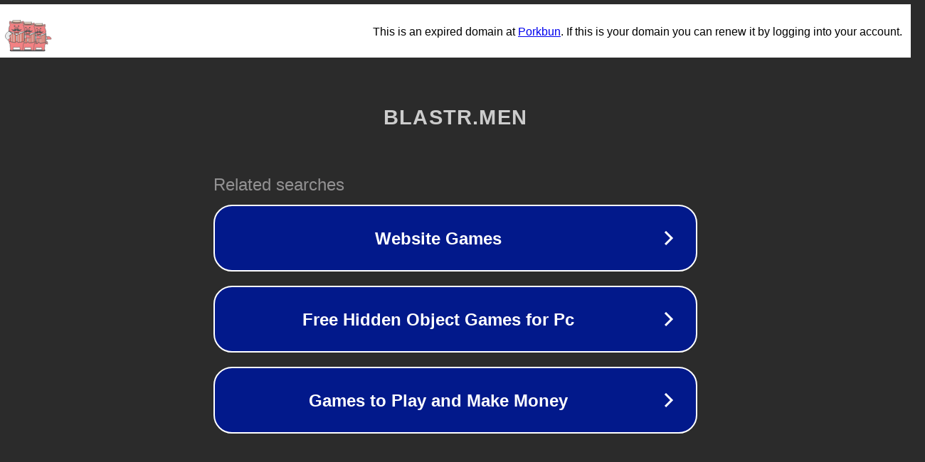

--- FILE ---
content_type: text/html; charset=utf-8
request_url: https://blastr.men/video/anal/87721/
body_size: 1054
content:
<!doctype html>
<html data-adblockkey="MFwwDQYJKoZIhvcNAQEBBQADSwAwSAJBANDrp2lz7AOmADaN8tA50LsWcjLFyQFcb/P2Txc58oYOeILb3vBw7J6f4pamkAQVSQuqYsKx3YzdUHCvbVZvFUsCAwEAAQ==_XMO57A6sour/+lmflRPb3PCQCSDyArT64ZqUfXRiz2fFDpmv98raEc8dafufL5rEGdddaJbQD46UBPJZLPQHxA==" lang="en" style="background: #2B2B2B;">
<head>
    <meta charset="utf-8">
    <meta name="viewport" content="width=device-width, initial-scale=1">
    <link rel="icon" href="[data-uri]">
    <link rel="preconnect" href="https://www.google.com" crossorigin>
</head>
<body>
<div id="target" style="opacity: 0"></div>
<script>window.park = "[base64]";</script>
<script src="/bhTFSygoR.js"></script>
</body>
</html>


--- FILE ---
content_type: image/svg+xml
request_url: https://porkbun-media.s3-us-west-2.amazonaws.com/tld-buns/_men.svg
body_size: 67068
content:
<?xml version="1.0" encoding="utf-8"?>
<!-- Generator: Adobe Illustrator 24.2.3, SVG Export Plug-In . SVG Version: 6.00 Build 0)  -->
<svg version="1.1" xmlns="http://www.w3.org/2000/svg" xmlns:xlink="http://www.w3.org/1999/xlink" x="0px" y="0px"
	 viewBox="0 0 576 576" style="enable-background:new 0 0 576 576;" xml:space="preserve">
<style type="text/css">
	.st0{fill:#D6D9DB;stroke:#D6D9DB;stroke-width:4;stroke-linecap:round;stroke-linejoin:round;stroke-miterlimit:10;}
	.st1{fill:#EBEDEE;stroke:#D6D9DB;stroke-width:4;stroke-linecap:round;stroke-linejoin:round;stroke-miterlimit:10;}
	.st2{fill:#D6D9DB;}
	
		.st3{fill:#EBEDEE;stroke:#D6D9DB;stroke-width:4;stroke-linecap:round;stroke-linejoin:round;stroke-miterlimit:10;stroke-dasharray:50,20,50,20,50,20;}
	
		.st4{fill:#EBEDEE;stroke:#D6D9DB;stroke-width:4;stroke-linecap:round;stroke-linejoin:round;stroke-miterlimit:10;stroke-dasharray:20,10,20,10,20,10;}
	.st5{fill:none;stroke:#D6D9DB;stroke-width:4;stroke-linecap:round;stroke-linejoin:round;stroke-miterlimit:10;}
	.st6{fill:#DE6E62;stroke:#CD5242;stroke-width:4;stroke-linecap:round;stroke-linejoin:round;stroke-miterlimit:10;}
	.st7{fill:#6B879C;stroke:#6B879C;stroke-width:4;stroke-linecap:round;stroke-linejoin:round;stroke-miterlimit:10;}
	.st8{opacity:0.4;fill:#D6D9DB;}
	.st9{fill:#EBEDEE;stroke:#BDCCD4;stroke-width:4;stroke-miterlimit:10;}
	.st10{fill:#D6D9DB;stroke:#EBEDEE;stroke-width:4;stroke-linecap:round;stroke-linejoin:round;stroke-miterlimit:10;}
	.st11{fill:#EBEDEE;}
	.st12{fill:none;}
	.st13{fill:#EBEDEE;stroke:#EBEDEE;stroke-width:4;stroke-linecap:round;stroke-linejoin:round;stroke-miterlimit:10;}
	
		.st14{clip-path:url(#SVGID_2_);fill:#D6D9DB;stroke:#D6D9DB;stroke-width:4;stroke-linecap:round;stroke-linejoin:round;stroke-miterlimit:10;}
	
		.st15{clip-path:url(#SVGID_4_);fill:#D6D9DB;stroke:#D6D9DB;stroke-width:4;stroke-linecap:round;stroke-linejoin:round;stroke-miterlimit:10;}
	
		.st16{clip-path:url(#SVGID_6_);fill:#EBEDEE;stroke:#D6D9DB;stroke-width:4;stroke-linecap:round;stroke-linejoin:round;stroke-miterlimit:10;}
	
		.st17{clip-path:url(#SVGID_6_);fill:#D6D9DB;stroke:#D6D9DB;stroke-width:4;stroke-linecap:round;stroke-linejoin:round;stroke-miterlimit:10;}
	
		.st18{clip-path:url(#SVGID_8_);fill:#EBEDEE;stroke:#D6D9DB;stroke-width:4;stroke-linecap:round;stroke-linejoin:round;stroke-miterlimit:10;}
	
		.st19{clip-path:url(#SVGID_8_);fill:#D6D9DB;stroke:#D6D9DB;stroke-width:4;stroke-linecap:round;stroke-linejoin:round;stroke-miterlimit:10;}
	.st20{clip-path:url(#SVGID_8_);fill:#D6D9DB;}
	.st21{clip-path:url(#SVGID_8_);fill:#EBEDEE;}
	.st22{clip-path:url(#SVGID_8_);}
	
		.st23{clip-path:url(#SVGID_10_);fill:#EBEDEE;stroke:#D6D9DB;stroke-width:4;stroke-linecap:round;stroke-linejoin:round;stroke-miterlimit:10;}
	.st24{fill:#EBEDEE;stroke:#D6D9DB;stroke-width:4.7555;stroke-linecap:round;stroke-linejoin:round;stroke-miterlimit:10;}
	.st25{fill:none;stroke:#D6D9DB;stroke-width:4.0806;stroke-linecap:round;stroke-linejoin:round;stroke-miterlimit:10;}
	
		.st26{fill-rule:evenodd;clip-rule:evenodd;fill:#EBEDEE;stroke:#D6D9DB;stroke-width:4;stroke-linecap:round;stroke-linejoin:round;stroke-miterlimit:10;}
	
		.st27{fill-rule:evenodd;clip-rule:evenodd;fill:#D6D9DB;stroke:#D6D9DB;stroke-width:4;stroke-linecap:round;stroke-linejoin:round;stroke-miterlimit:10;}
	.st28{fill-rule:evenodd;clip-rule:evenodd;fill:#D6D9DB;}
	
		.st29{fill-rule:evenodd;clip-rule:evenodd;fill:#D6D9DB;stroke:#EBEDEE;stroke-width:4;stroke-linecap:round;stroke-linejoin:round;stroke-miterlimit:10;}
	.st30{fill:#D6D9DB;stroke:#D6D9DB;stroke-linecap:round;stroke-linejoin:round;stroke-miterlimit:10;}
	.st31{fill:none;stroke:#EBEDEE;stroke-width:4;stroke-linecap:round;stroke-linejoin:round;stroke-miterlimit:10;}
	.st32{fill:#FFFFFF;}
	
		.st33{clip-path:url(#SVGID_12_);fill:#D6D9DB;stroke:#D6D9DB;stroke-width:4;stroke-linecap:round;stroke-linejoin:round;stroke-miterlimit:10;}
	.st34{opacity:0.4;fill:none;stroke:#D6D9DB;stroke-width:4;stroke-miterlimit:10;}
	.st35{fill:none;stroke:#D6D9DB;stroke-width:4;stroke-miterlimit:10;}
	.st36{fill:none;stroke:#D6D9DB;stroke-width:4.7555;stroke-linecap:round;stroke-linejoin:round;stroke-miterlimit:10;}
	.st37{fill:#D6D9DB;stroke:#D6D9DB;stroke-width:4.7555;stroke-linecap:round;stroke-linejoin:round;stroke-miterlimit:10;}
	.st38{fill:#FDDBBA;}
	.st39{fill:#575859;}
	.st40{fill:#F28183;stroke:#575859;stroke-width:4;stroke-linecap:round;stroke-linejoin:round;stroke-miterlimit:10;}
	.st41{fill:#EBEDEE;stroke:#575859;stroke-width:4;stroke-linecap:round;stroke-linejoin:round;stroke-miterlimit:10;}
	.st42{fill:#69B1E1;stroke:#575859;stroke-width:4;stroke-linecap:round;stroke-linejoin:round;stroke-miterlimit:10;}
	.st43{fill:#575859;stroke:#575859;stroke-width:4;stroke-linejoin:round;stroke-miterlimit:10;}
	.st44{fill:#EAD9C7;stroke:#575859;stroke-width:4;stroke-linecap:round;stroke-linejoin:round;stroke-miterlimit:10;}
	.st45{fill:#CD5242;stroke:#575859;stroke-width:4;stroke-linecap:round;stroke-linejoin:round;stroke-miterlimit:10;}
	.st46{clip-path:url(#SVGID_14_);}
	.st47{fill:none;stroke:#575859;stroke-width:4;stroke-linecap:round;stroke-linejoin:round;stroke-miterlimit:10;}
	.st48{fill:#CD5242;}
	.st49{fill:#FBB03B;stroke:#575859;stroke-width:4;stroke-miterlimit:10;}
	.st50{fill:#7692A3;stroke:#575859;stroke-width:4;stroke-linecap:round;stroke-linejoin:round;stroke-miterlimit:10;}
	.st51{fill:#65A7DB;stroke:#575859;stroke-width:4;stroke-linecap:round;stroke-linejoin:round;stroke-miterlimit:10;}
	.st52{clip-path:url(#SVGID_16_);}
	.st53{fill:#999999;stroke:#575859;stroke-width:4;stroke-linecap:round;stroke-linejoin:round;stroke-miterlimit:10;}
	.st54{fill:#FED877;stroke:#575859;stroke-width:4;stroke-linecap:round;stroke-linejoin:round;stroke-miterlimit:10;}
	.st55{clip-path:url(#SVGID_18_);}
	.st56{fill:#333333;stroke:#575859;stroke-width:4;stroke-miterlimit:10;}
	.st57{fill:#565758;}
	.st58{fill:#575859;stroke:#575859;stroke-width:4;stroke-linecap:round;stroke-linejoin:round;stroke-miterlimit:10;}
	.st59{fill:#E9EBEC;stroke:#575859;stroke-width:4;stroke-linecap:round;stroke-linejoin:round;stroke-miterlimit:10;}
	.st60{fill:#D6D9DB;stroke:#575859;stroke-width:4;stroke-linecap:round;stroke-linejoin:round;stroke-miterlimit:10;}
	.st61{fill:#BBBBBB;stroke:#575859;stroke-width:4;stroke-linecap:round;stroke-linejoin:round;stroke-miterlimit:10;}
	.st62{fill:#3A3A3A;stroke:#4D4D4D;stroke-width:4;stroke-linecap:round;stroke-linejoin:round;stroke-miterlimit:10;}
	.st63{fill:#465A66;stroke:#575859;stroke-width:4;stroke-linecap:round;stroke-linejoin:round;stroke-miterlimit:10;}
	.st64{fill:#4D4D4D;stroke:#575859;stroke-width:4;stroke-linecap:round;stroke-linejoin:round;stroke-miterlimit:10;}
	.st65{fill:#333333;stroke:#575859;stroke-width:4;stroke-linecap:round;stroke-linejoin:round;stroke-miterlimit:10;}
	.st66{fill:#808080;stroke:#575859;stroke-width:4;stroke-linecap:round;stroke-linejoin:round;stroke-miterlimit:10;}
	.st67{fill:#FFFFFF;stroke:#575859;stroke-width:4;stroke-linecap:round;stroke-linejoin:round;stroke-miterlimit:10;}
	.st68{fill:#69B1E1;stroke:#575859;stroke-width:4;stroke-miterlimit:10;}
	.st69{fill:#D15D54;stroke:#575859;stroke-width:4;stroke-linecap:round;stroke-linejoin:round;stroke-miterlimit:10;}
	
		.st70{clip-path:url(#SVGID_20_);fill:#FBB03B;stroke:#EBEDEE;stroke-width:4;stroke-linecap:round;stroke-linejoin:round;stroke-miterlimit:10;}
	.st71{fill:#65A7DB;stroke:#575859;stroke-width:4;stroke-miterlimit:10;}
	.st72{clip-path:url(#SVGID_22_);}
	.st73{fill:#CCCCCC;stroke:#575859;stroke-width:4;stroke-linecap:round;stroke-linejoin:round;stroke-miterlimit:10;}
	.st74{fill:#C7B299;stroke:#575859;stroke-width:4;stroke-linecap:round;stroke-linejoin:round;stroke-miterlimit:10;}
	.st75{fill:#90674D;stroke:#575859;stroke-width:4;stroke-linecap:round;stroke-linejoin:round;stroke-miterlimit:10;}
	.st76{fill:#CCCCCC;}
	.st77{clip-path:url(#SVGID_24_);}
	.st78{fill:#666666;stroke:#575859;stroke-width:4;stroke-linecap:round;stroke-linejoin:round;stroke-miterlimit:10;}
	.st79{fill:none;stroke:#CD5242;stroke-width:6;stroke-linecap:round;stroke-linejoin:round;stroke-miterlimit:10;}
	.st80{fill:#C69C6D;stroke:#575859;stroke-width:4;stroke-linecap:round;stroke-linejoin:round;stroke-miterlimit:10;}
	.st81{fill:#333333;stroke:#575859;stroke-width:4;stroke-linecap:round;stroke-miterlimit:10;}
	.st82{clip-path:url(#SVGID_26_);}
	.st83{fill:none;stroke:#998675;stroke-width:4;stroke-linecap:round;stroke-linejoin:round;stroke-miterlimit:10;}
	.st84{fill:#B3B3B3;stroke:#575859;stroke-width:4;stroke-linecap:round;stroke-linejoin:round;stroke-miterlimit:10;}
	.st85{fill:#998675;stroke:#575859;stroke-width:4;stroke-linecap:round;stroke-linejoin:round;stroke-miterlimit:10;}
	
		.st86{clip-path:url(#SVGID_28_);fill:#998675;stroke:#998675;stroke-width:4;stroke-linecap:round;stroke-linejoin:round;stroke-miterlimit:10;}
	.st87{clip-path:url(#SVGID_28_);}
	.st88{fill:none;stroke:#736357;stroke-width:5;stroke-linecap:round;stroke-linejoin:round;stroke-miterlimit:10;}
	.st89{fill:none;stroke:#736357;stroke-width:4;stroke-linecap:round;stroke-linejoin:round;stroke-miterlimit:10;}
	.st90{fill:none;stroke:#60534D;stroke-width:4;stroke-linecap:round;stroke-linejoin:round;stroke-miterlimit:10;}
	.st91{fill:#C8E5F1;stroke:#575859;stroke-width:4;stroke-linecap:round;stroke-linejoin:round;stroke-miterlimit:10;}
	.st92{fill:#C7B299;}
	.st93{clip-path:url(#SVGID_30_);}
	.st94{fill:#A06D6B;stroke:#575859;stroke-width:4;stroke-linecap:round;stroke-linejoin:round;stroke-miterlimit:10;}
	.st95{fill:#C17878;stroke:#575859;stroke-width:4;stroke-linecap:round;stroke-linejoin:round;stroke-miterlimit:10;}
	.st96{fill:#C7B299;stroke:#998675;stroke-width:4;stroke-linecap:round;stroke-linejoin:round;stroke-miterlimit:10;}
	.st97{fill:#6B879C;stroke:#575859;stroke-width:4;stroke-linecap:round;stroke-linejoin:round;stroke-miterlimit:10;}
	.st98{fill:#FF931E;stroke:#575859;stroke-width:4;stroke-linecap:round;stroke-linejoin:round;stroke-miterlimit:10;}
	.st99{fill:#FF1D25;stroke:#575859;stroke-width:4;stroke-linecap:round;stroke-linejoin:round;stroke-miterlimit:10;}
	.st100{fill:#FF7BAC;stroke:#575859;stroke-width:4;stroke-linecap:round;stroke-linejoin:round;stroke-miterlimit:10;}
	.st101{fill:#7AC943;stroke:#575859;stroke-width:4;stroke-linecap:round;stroke-linejoin:round;stroke-miterlimit:10;}
	.st102{fill:#534741;stroke:#575859;stroke-width:4;stroke-linecap:round;stroke-linejoin:round;stroke-miterlimit:10;}
	.st103{fill:#465A66;}
	.st104{fill:#638193;stroke:#575859;stroke-width:4;stroke-linecap:round;stroke-linejoin:round;stroke-miterlimit:10;}
	.st105{fill:#3C3E3F;stroke:#575859;stroke-width:4;stroke-linecap:round;stroke-linejoin:round;stroke-miterlimit:10;}
	.st106{fill:#F28183;}
	
		.st107{clip-path:url(#SVGID_32_);fill:#D6D9DB;stroke:#575859;stroke-width:4;stroke-linecap:round;stroke-linejoin:round;stroke-miterlimit:10;}
	
		.st108{clip-path:url(#SVGID_32_);fill:#333333;stroke:#575859;stroke-width:4;stroke-linecap:round;stroke-linejoin:round;stroke-miterlimit:10;}
	
		.st109{clip-path:url(#SVGID_34_);fill:#65A7DB;stroke:#575859;stroke-width:4;stroke-linecap:round;stroke-linejoin:round;stroke-miterlimit:10;}
	.st110{clip-path:url(#SVGID_34_);}
	.st111{fill:none;stroke:#575859;stroke-width:4;stroke-miterlimit:10;}
	.st112{fill:#6B879C;}
	.st113{fill:#468CBC;stroke:#575859;stroke-width:4;stroke-linecap:round;stroke-linejoin:round;stroke-miterlimit:10;}
	.st114{fill:#849DAD;stroke:#575859;stroke-width:4;stroke-linecap:round;stroke-linejoin:round;stroke-miterlimit:10;}
	.st115{fill:#E65B90;stroke:#575859;stroke-width:4;stroke-miterlimit:10;}
	.st116{fill:none;stroke:#FBB03B;stroke-width:4;stroke-linecap:round;stroke-linejoin:round;stroke-miterlimit:10;}
	.st117{fill:#EBEDEE;stroke:#FBB03B;stroke-width:4;stroke-linecap:round;stroke-linejoin:round;stroke-miterlimit:10;}
	.st118{fill:#A67C52;stroke:#A67C52;stroke-width:4;stroke-linecap:round;stroke-linejoin:round;stroke-miterlimit:10;}
	.st119{fill:none;stroke:#A67C52;stroke-width:4;stroke-linecap:round;stroke-linejoin:round;stroke-miterlimit:10;}
	.st120{fill:#A67C52;stroke:#575859;stroke-width:4;stroke-linecap:round;stroke-linejoin:round;stroke-miterlimit:10;}
	.st121{fill:#FF7000;stroke:#575859;stroke-width:4;stroke-miterlimit:10;}
	.st122{fill:#65A7DB;stroke:#C8E5F1;stroke-width:4;stroke-linecap:round;stroke-linejoin:round;stroke-miterlimit:10;}
	.st123{fill:none;stroke:#C8E5F1;stroke-width:4;stroke-linecap:round;stroke-linejoin:round;stroke-miterlimit:10;}
	.st124{fill:#0097FF;stroke:#575859;stroke-width:4;stroke-linejoin:round;stroke-miterlimit:10;}
	.st125{fill:#FFFF00;stroke:#575859;stroke-width:4;stroke-linejoin:round;stroke-miterlimit:10;}
	.st126{fill:#8973B4;stroke:#575859;stroke-width:4;stroke-linecap:round;stroke-linejoin:round;stroke-miterlimit:10;}
	.st127{fill:#CCCAC2;stroke:#575859;stroke-width:4;stroke-linecap:round;stroke-linejoin:round;stroke-miterlimit:10;}
	.st128{fill:#F17464;stroke:#575859;stroke-width:4;stroke-miterlimit:10;}
	.st129{fill:#64A7DB;stroke:#575859;stroke-width:4;stroke-linecap:round;stroke-linejoin:round;stroke-miterlimit:10;}
	.st130{fill:#A1C59D;stroke:#575859;stroke-width:4;stroke-linecap:round;stroke-linejoin:round;stroke-miterlimit:10;}
	.st131{fill:none;stroke:#FFFFFF;stroke-width:4;stroke-linecap:round;stroke-linejoin:round;stroke-miterlimit:10;}
	.st132{fill:#EA7778;stroke:#575859;stroke-width:4;stroke-linecap:round;stroke-linejoin:round;stroke-miterlimit:10;}
	.st133{fill:#BA9381;stroke:#575859;stroke-width:4;stroke-linecap:round;stroke-linejoin:round;stroke-miterlimit:10;}
	.st134{fill:#3C3E3F;}
	.st135{fill:#E1B19A;stroke:#575859;stroke-width:4;stroke-linecap:round;stroke-linejoin:round;stroke-miterlimit:10;}
	
		.st136{clip-path:url(#SVGID_36_);fill:#8973B4;stroke:#575859;stroke-width:4;stroke-linecap:round;stroke-linejoin:round;stroke-miterlimit:10;}
	
		.st137{clip-path:url(#SVGID_36_);fill:none;stroke:#575859;stroke-width:4;stroke-linecap:round;stroke-linejoin:round;stroke-miterlimit:10;}
	.st138{clip-path:url(#SVGID_36_);fill:none;stroke:#F9A660;stroke-width:4;stroke-linecap:round;stroke-miterlimit:10;}
	.st139{fill:#6B879C;stroke:#575859;stroke-width:4;stroke-miterlimit:10;}
	.st140{fill:#CF8A56;stroke:#575859;stroke-width:4;stroke-linecap:round;stroke-linejoin:round;stroke-miterlimit:10;}
	.st141{fill:#F9A660;stroke:#575859;stroke-width:4;stroke-linecap:round;stroke-miterlimit:10;}
	.st142{fill:#F47A52;stroke:#575859;stroke-width:4;stroke-linecap:round;stroke-linejoin:round;stroke-miterlimit:10;}
	.st143{clip-path:url(#SVGID_38_);fill:#FFFFFF;}
	.st144{clip-path:url(#SVGID_38_);}
	.st145{fill:#A1C59D;stroke:#758F75;stroke-width:4;stroke-linecap:round;stroke-linejoin:round;stroke-miterlimit:10;}
	.st146{fill:#575859;stroke:#575859;stroke-width:4;stroke-miterlimit:10;}
	.st147{clip-path:url(#SVGID_40_);fill:#FFFFFF;}
	.st148{clip-path:url(#SVGID_40_);}
	.st149{clip-path:url(#SVGID_42_);fill:#FFFFFF;}
	.st150{clip-path:url(#SVGID_42_);}
	.st151{clip-path:url(#SVGID_44_);}
	.st152{clip-path:url(#SVGID_46_);}
	.st153{clip-path:url(#SVGID_48_);}
	.st154{clip-path:url(#SVGID_50_);}
	.st155{clip-path:url(#SVGID_52_);}
	.st156{clip-path:url(#SVGID_54_);}
	.st157{clip-path:url(#SVGID_56_);}
	.st158{clip-path:url(#SVGID_58_);}
	.st159{clip-path:url(#SVGID_60_);}
	
		.st160{clip-path:url(#SVGID_62_);fill:#8973B4;stroke:#575859;stroke-width:4;stroke-linecap:round;stroke-linejoin:round;stroke-miterlimit:10;}
	.st161{clip-path:url(#SVGID_62_);fill:none;stroke:#F9A660;stroke-width:4;stroke-linecap:round;stroke-miterlimit:10;}
	
		.st162{clip-path:url(#SVGID_64_);fill:#8973B4;stroke:#575859;stroke-width:4;stroke-linecap:round;stroke-linejoin:round;stroke-miterlimit:10;}
	
		.st163{clip-path:url(#SVGID_64_);fill:none;stroke:#575859;stroke-width:4;stroke-linecap:round;stroke-linejoin:round;stroke-miterlimit:10;}
	.st164{clip-path:url(#SVGID_64_);fill:none;stroke:#F9A660;stroke-width:4;stroke-linecap:round;stroke-miterlimit:10;}
	.st165{fill:none;stroke:#F9A660;stroke-width:4;stroke-linecap:round;stroke-miterlimit:10;}
	.st166{fill:#FFCD5D;stroke:#575859;stroke-width:4;stroke-linecap:round;stroke-miterlimit:10;}
	.st167{fill:#CC9933;}
	.st168{fill:#FFD527;}
	.st169{fill:#FEE080;}
	.st170{fill:#FDBA4D;}
	.st171{fill:#FACD7B;}
	.st172{fill:#FFCC4E;}
	.st173{fill:none;stroke:#FFEBB3;stroke-width:10;stroke-linecap:round;stroke-linejoin:round;stroke-miterlimit:10;}
	.st174{fill:#9B6034;}
	.st175{fill:#F3E2C8;}
	.st176{fill:#64A7DB;}
	.st177{fill:#E5F4FB;}
	.st178{fill:#4587B7;}
	.st179{fill:none;stroke:#AFC4B5;stroke-width:4;stroke-miterlimit:10;}
	.st180{fill:none;stroke:#F8A65F;stroke-width:4;stroke-miterlimit:10;}
	.st181{fill:none;stroke:#F7FDFD;stroke-width:3;stroke-miterlimit:10;}
	.st182{fill:#F17464;}
	.st183{fill:#E1B19A;}
	.st184{fill:#D39672;}
	.st185{fill:#DADBDC;}
	.st186{fill:none;stroke:#D39672;stroke-width:4;stroke-linecap:round;stroke-linejoin:round;stroke-miterlimit:10;}
	.st187{fill:#F3E3CA;}
	.st188{fill:none;stroke:#61A3D4;stroke-width:4;stroke-miterlimit:10;}
	.st189{fill:none;stroke:#61A3D5;stroke-width:4;stroke-miterlimit:10;}
	.st190{fill:#61A3D5;}
	.st191{fill:#69B1E1;}
	.st192{fill:#6F2C25;}
	.st193{fill:#B0C4B6;}
	.st194{fill:#F15E6B;stroke:#575859;stroke-width:4;stroke-miterlimit:10;}
	.st195{fill:#C4C4C4;}
	.st196{fill:#CCCAC2;}
	.st197{fill:#747476;}
	.st198{fill:#F17464;stroke:#575859;stroke-width:4;stroke-linecap:round;stroke-linejoin:round;stroke-miterlimit:10;}
	.st199{fill:#EBEDEF;}
	.st200{fill:#FFE181;stroke:#575859;stroke-width:4;stroke-miterlimit:10;}
	.st201{fill:#FFE181;}
	.st202{fill:none;stroke:#575859;stroke-width:4;stroke-linecap:round;stroke-miterlimit:10;}
	.st203{fill:#F18183;}
	.st204{fill:#758F75;stroke:#575859;stroke-width:4;stroke-linecap:round;stroke-linejoin:round;stroke-miterlimit:10;}
	.st205{fill:none;stroke:#65A7DB;stroke-width:4;stroke-linecap:round;stroke-linejoin:round;stroke-miterlimit:10;}
	.st206{fill:#EBEDEE;stroke:#EBEDEE;stroke-width:4.4;stroke-miterlimit:10;}
	.st207{fill:#BCBCBC;stroke:#575859;stroke-width:4;stroke-linecap:round;stroke-linejoin:round;stroke-miterlimit:10;}
	.st208{fill:#F9A660;stroke:#575859;stroke-width:4;stroke-linecap:round;stroke-linejoin:round;stroke-miterlimit:10;}
	.st209{fill:#CCCAC2;stroke:#575859;stroke-width:4;stroke-miterlimit:10;}
	.st210{fill:#EBEDEE;stroke:#CCCAC2;stroke-width:4;stroke-miterlimit:10;}
	.st211{fill:#FFE181;stroke:#575859;stroke-width:4;stroke-linecap:round;stroke-linejoin:round;stroke-miterlimit:10;}
	.st212{fill:#EBEDEF;stroke:#575859;stroke-width:4;stroke-linecap:round;stroke-linejoin:round;stroke-miterlimit:10;}
	.st213{fill:#EA7778;}
	.st214{fill:#8973B4;}
	.st215{fill:#FFCB05;}
	.st216{fill:#E5F4FB;stroke:#575859;stroke-width:4;stroke-linecap:round;stroke-linejoin:round;stroke-miterlimit:10;}
	.st217{fill:#818182;stroke:#575859;stroke-width:4;stroke-linecap:round;stroke-linejoin:round;stroke-miterlimit:10;}
	.st218{fill:#FFFFFF;stroke:#575859;stroke-width:4;stroke-miterlimit:10;}
	.st219{opacity:0.5;}
	.st220{fill:#86A685;stroke:#575859;stroke-width:4;stroke-linecap:round;stroke-linejoin:round;stroke-miterlimit:10;}
	.st221{fill:#FFFFFF;stroke:#FFFFFF;stroke-width:4;stroke-miterlimit:10;}
	.st222{fill:#FFFFFF;stroke:#FFFFFF;stroke-width:4;stroke-linecap:round;stroke-miterlimit:10;}
	.st223{fill:#B0C5B6;stroke:#B0C5B6;stroke-width:4;stroke-linecap:round;stroke-linejoin:round;stroke-miterlimit:10;}
	.st224{clip-path:url(#SVGID_66_);}
	.st225{fill:#3FA9F5;stroke:#575859;stroke-width:4;stroke-linecap:round;stroke-linejoin:round;stroke-miterlimit:10;}
	.st226{clip-path:url(#SVGID_68_);}
	.st227{clip-path:url(#SVGID_70_);}
	.st228{fill:#90674D;stroke:#90674D;stroke-width:4;stroke-linecap:round;stroke-linejoin:round;stroke-miterlimit:10;}
	.st229{fill:#EBEDEE;stroke:#575859;stroke-width:4;stroke-miterlimit:10;}
	.st230{fill:#CD5242;stroke:#575859;stroke-width:4;stroke-miterlimit:10;}
	.st231{fill:#FFFFFF;stroke:#EA7778;stroke-width:2.2169;stroke-miterlimit:10;}
	.st232{fill:#FFF300;stroke:#575859;stroke-width:4;stroke-miterlimit:10;}
	.st233{fill:#575859;stroke:#808080;stroke-width:4;stroke-linecap:round;stroke-linejoin:round;stroke-miterlimit:10;}
	.st234{fill:#A84139;stroke:#575859;stroke-width:4;stroke-linecap:round;stroke-linejoin:round;stroke-miterlimit:10;}
	.st235{fill:#CC8352;stroke:#575859;stroke-width:4;stroke-linecap:round;stroke-linejoin:round;stroke-miterlimit:10;}
	.st236{fill:#86A685;stroke:#575859;stroke-width:4;stroke-miterlimit:10;}
	.st237{fill:none;stroke:#575859;stroke-width:4;stroke-linecap:round;stroke-linejoin:round;}
	
		.st238{fill:none;stroke:#575859;stroke-width:4;stroke-linecap:round;stroke-linejoin:round;stroke-dasharray:2.1825,10.9127,2.1825,10.9127;}
	.st239{fill:#CD5242;stroke:#EBEDEE;stroke-width:4;stroke-linecap:round;stroke-linejoin:round;stroke-miterlimit:10;}
	.st240{fill:#BC3F35;stroke:#575859;stroke-width:4;stroke-linecap:round;stroke-linejoin:round;stroke-miterlimit:10;}
	.st241{fill:#7F3030;stroke:#575859;stroke-width:4;stroke-linecap:round;stroke-linejoin:round;stroke-miterlimit:10;}
	.st242{fill:#677F66;stroke:#575859;stroke-width:4;stroke-linecap:round;stroke-miterlimit:10;}
	.st243{fill:#86A685;stroke:#575859;stroke-width:4;stroke-linecap:round;stroke-miterlimit:10;}
	.st244{fill:#F2AFB5;stroke:#575859;stroke-width:4;stroke-linecap:round;stroke-linejoin:round;stroke-miterlimit:10;}
	.st245{fill:#C8E5F1;stroke:#65A7DB;stroke-width:4;stroke-linecap:round;stroke-linejoin:round;stroke-miterlimit:10;}
	.st246{fill:#FCD200;stroke:#575859;stroke-width:4;stroke-linejoin:round;stroke-miterlimit:10;}
	.st247{fill:#CE171F;stroke:#575859;stroke-width:4;stroke-linejoin:round;stroke-miterlimit:10;}
	.st248{fill:#003699;stroke:#575859;stroke-width:4;stroke-linejoin:round;stroke-miterlimit:10;}
	
		.st249{clip-path:url(#SVGID_78_);fill:#65A7DB;stroke:#575859;stroke-width:4;stroke-linecap:round;stroke-linejoin:round;stroke-miterlimit:10;}
	.st250{clip-path:url(#SVGID_78_);}
	.st251{fill:#6C6361;stroke:#575859;stroke-width:4;stroke-linecap:round;stroke-linejoin:round;stroke-miterlimit:10;}
	.st252{fill:#575859;stroke:#F9A660;stroke-width:4;stroke-linecap:round;stroke-linejoin:round;stroke-miterlimit:10;}
	.st253{fill:#CD5242;stroke:#CD5242;stroke-width:4;stroke-linecap:round;stroke-linejoin:round;stroke-miterlimit:10;}
	.st254{fill:#EFA8B7;stroke:#575859;stroke-width:4;stroke-linecap:round;stroke-linejoin:round;stroke-miterlimit:10;}
	.st255{fill:#FF7000;stroke:#D6D9DB;stroke-width:4;stroke-linejoin:round;stroke-miterlimit:10;}
	.st256{fill:#BDCCD4;stroke:#575859;stroke-width:4;stroke-linecap:round;stroke-linejoin:round;stroke-miterlimit:10;}
	.st257{clip-path:url(#SVGID_80_);}
	.st258{clip-path:url(#SVGID_82_);}
	.st259{fill:#DBC3B6;stroke:#575859;stroke-width:4;stroke-linecap:round;stroke-miterlimit:10;}
	.st260{clip-path:url(#SVGID_84_);}
	.st261{fill:#CC9933;stroke:#575859;stroke-width:4;stroke-linecap:round;stroke-linejoin:round;stroke-miterlimit:10;}
	.st262{fill:#EFA3A7;stroke:#575859;stroke-width:4;stroke-linecap:round;stroke-linejoin:round;stroke-miterlimit:10;}
	.st263{fill:#4587B7;stroke:#575859;stroke-width:4;stroke-linecap:round;stroke-linejoin:round;stroke-miterlimit:10;}
	.st264{fill:#677F66;stroke:#575859;stroke-width:4;stroke-linecap:round;stroke-linejoin:round;stroke-miterlimit:10;}
	.st265{fill:#919191;stroke:#575859;stroke-width:4;stroke-linecap:round;stroke-linejoin:round;stroke-miterlimit:10;}
	.st266{fill:#787878;stroke:#575859;stroke-width:4;stroke-linecap:round;stroke-linejoin:round;stroke-miterlimit:10;}
	.st267{fill:#FFE080;stroke:#575859;stroke-width:4;stroke-linecap:round;stroke-linejoin:round;stroke-miterlimit:10;}
	.st268{fill:#7E9E86;stroke:#575859;stroke-width:4;stroke-linecap:round;stroke-linejoin:round;stroke-miterlimit:10;}
	.st269{clip-path:url(#SVGID_86_);}
	.st270{fill:#E5E2E5;stroke:#575859;stroke-width:4;stroke-linecap:round;stroke-linejoin:round;stroke-miterlimit:10;}
	.st271{clip-path:url(#SVGID_88_);}
	.st272{clip-path:url(#SVGID_90_);}
	.st273{fill:#575859;stroke:#6B879C;stroke-width:4;stroke-linecap:round;stroke-linejoin:round;stroke-miterlimit:10;}
	.st274{fill:#F28183;stroke:#FFFFFF;stroke-width:4;stroke-linecap:round;stroke-linejoin:round;stroke-miterlimit:10;}
	.st275{fill:#6C846B;stroke:#575859;stroke-width:4;stroke-linecap:round;stroke-linejoin:round;stroke-miterlimit:10;}
	.st276{fill:#E6E6E6;stroke:#575859;stroke-width:4;stroke-linecap:round;stroke-linejoin:round;stroke-miterlimit:10;}
	.st277{fill:#567565;stroke:#575859;stroke-width:4;stroke-linecap:round;stroke-linejoin:round;stroke-miterlimit:10;}
	.st278{fill:#333333;stroke:#754B22;stroke-width:4;stroke-linecap:round;stroke-linejoin:round;stroke-miterlimit:10;}
	.st279{fill:#575859;stroke:#754B22;stroke-width:4;stroke-linecap:round;stroke-linejoin:round;stroke-miterlimit:10;}
	.st280{fill:none;stroke:#754B22;stroke-width:4;stroke-linecap:round;stroke-linejoin:round;stroke-miterlimit:10;}
	.st281{fill:#6D937E;stroke:#575859;stroke-width:4;stroke-linecap:round;stroke-linejoin:round;stroke-miterlimit:10;}
	.st282{fill:#8C6239;stroke:#575859;stroke-width:4;stroke-linecap:round;stroke-linejoin:round;stroke-miterlimit:10;}
	.st283{fill:none;stroke:#EDB4B7;stroke-width:4;stroke-linecap:round;stroke-linejoin:round;stroke-miterlimit:10;}
	.st284{fill:#E65B90;stroke:#575859;stroke-width:4;stroke-linecap:round;stroke-linejoin:round;stroke-miterlimit:10;}
	.st285{fill:#FF7BAC;}
	.st286{fill:#EBEDEE;stroke:#93AAB5;stroke-width:4;stroke-linecap:round;stroke-linejoin:round;stroke-miterlimit:10;}
	.st287{fill:#F28183;stroke:#93AAB5;stroke-width:4;stroke-linecap:round;stroke-linejoin:round;stroke-miterlimit:10;}
	.st288{fill:#A9CFDB;stroke:#575859;stroke-width:4;stroke-linecap:round;stroke-linejoin:round;stroke-miterlimit:10;}
	.st289{fill:#DAECF2;stroke:#93AAB5;stroke-width:4;stroke-linecap:round;stroke-linejoin:round;stroke-miterlimit:10;}
	.st290{fill:none;stroke:#CD5242;stroke-width:4;stroke-linecap:round;stroke-linejoin:round;stroke-miterlimit:10;}
	.st291{fill:#A1C59D;stroke:#EBEDEE;stroke-width:4;stroke-linecap:round;stroke-linejoin:round;stroke-miterlimit:10;}
	.st292{fill:#F28183;stroke:#EBEDEE;stroke-width:4;stroke-linecap:round;stroke-linejoin:round;stroke-miterlimit:10;}
	.st293{fill:#7EB8E0;stroke:#6B879C;stroke-width:4;stroke-linecap:round;stroke-linejoin:round;stroke-miterlimit:10;}
	.st294{fill:#849DAD;stroke:#EBEDEE;stroke-width:4;stroke-linecap:round;stroke-linejoin:round;stroke-miterlimit:10;}
	.st295{fill:#849DAD;stroke:#C6D5DB;stroke-width:4;stroke-linecap:round;stroke-linejoin:round;stroke-miterlimit:10;}
	.st296{fill:none;stroke:#999999;stroke-width:4;stroke-linecap:round;stroke-linejoin:round;stroke-miterlimit:10;}
	.st297{fill:#C1272D;stroke:#575859;stroke-width:4;stroke-linecap:round;stroke-linejoin:round;stroke-miterlimit:10;}
	
		.st298{clip-path:url(#SVGID_94_);fill:#EBEDEE;stroke:#575859;stroke-width:4;stroke-linecap:round;stroke-linejoin:round;stroke-miterlimit:10;}
	.st299{clip-path:url(#SVGID_94_);}
	.st300{fill:#B3B3B3;}
	
		.st301{clip-path:url(#SVGID_98_);fill:#575859;stroke:#575859;stroke-width:4;stroke-linecap:round;stroke-linejoin:round;stroke-miterlimit:10;}
	
		.st302{clip-path:url(#SVGID_98_);fill:#D6D9DB;stroke:#575859;stroke-width:4;stroke-linecap:round;stroke-linejoin:round;stroke-miterlimit:10;}
	
		.st303{clip-path:url(#SVGID_100_);fill:#575859;stroke:#575859;stroke-width:4;stroke-linecap:round;stroke-linejoin:round;stroke-miterlimit:10;}
	
		.st304{clip-path:url(#SVGID_100_);fill:#D6D9DB;stroke:#575859;stroke-width:4;stroke-linecap:round;stroke-linejoin:round;stroke-miterlimit:10;}
	.st305{fill:#333333;stroke:#D6D9DB;stroke-width:4;stroke-linecap:round;stroke-linejoin:round;stroke-miterlimit:10;}
	.st306{fill:#333333;}
	.st307{fill:none;stroke:#BDCCD4;stroke-width:4;stroke-linecap:round;stroke-linejoin:round;stroke-miterlimit:10;}
	.st308{fill:#ED9196;stroke:#575859;stroke-width:4;stroke-linecap:round;stroke-linejoin:round;stroke-miterlimit:10;}
	.st309{fill:#E5A5AD;}
	.st310{clip-path:url(#SVGID_102_);}
	.st311{fill:#3D4F3C;}
	.st312{fill:#677F66;}
	.st313{fill:#86A685;}
	.st314{fill:#677F66;stroke:#575859;stroke-width:4;stroke-miterlimit:10;}
	.st315{opacity:0.5;fill:#65A7DB;stroke:#575859;stroke-width:4;stroke-linecap:round;stroke-linejoin:round;stroke-miterlimit:10;}
	.st316{fill:#9ECAE8;stroke:#575859;stroke-width:4;stroke-linecap:round;stroke-linejoin:round;stroke-miterlimit:10;}
	.st317{fill:#D6D9DB;stroke:#D6D9DB;stroke-width:4.2143;stroke-linecap:round;stroke-linejoin:round;stroke-miterlimit:10;}
	.st318{fill:#F4A453;}
	.st319{fill:#3FA9F5;}
	.st320{fill:#DD8E26;stroke:#575859;stroke-width:4;stroke-miterlimit:10;}
	.st321{fill:#D6D9DB;stroke:#575859;stroke-width:4;stroke-miterlimit:10;}
	.st322{fill:#4D4D4D;stroke:#575859;stroke-width:4;stroke-miterlimit:10;}
	.st323{fill:#564B43;stroke:#575859;stroke-width:4;stroke-linecap:round;stroke-linejoin:round;stroke-miterlimit:10;}
	
		.st324{clip-path:url(#SVGID_104_);fill:#EBEDEE;stroke:#575859;stroke-width:4;stroke-linecap:round;stroke-linejoin:round;stroke-miterlimit:10;}
	
		.st325{clip-path:url(#SVGID_104_);fill:#CD5242;stroke:#575859;stroke-width:4;stroke-linecap:round;stroke-linejoin:round;stroke-miterlimit:10;}
	.st326{clip-path:url(#SVGID_104_);}
	.st327{fill:none;stroke:#A33F38;stroke-width:5;stroke-linecap:round;stroke-linejoin:round;stroke-miterlimit:10;}
	.st328{fill:#A5763F;stroke:#575859;stroke-width:4;stroke-linecap:round;stroke-linejoin:round;stroke-miterlimit:10;}
	.st329{fill:#E0A351;stroke:#575859;stroke-width:4;stroke-linecap:round;stroke-linejoin:round;stroke-miterlimit:10;}
	
		.st330{clip-path:url(#SVGID_106_);fill:#EBEDEE;stroke:#575859;stroke-width:4;stroke-linecap:round;stroke-linejoin:round;stroke-miterlimit:10;}
	.st331{clip-path:url(#SVGID_106_);}
	.st332{opacity:0.75;fill:#CD5242;}
	.st333{fill:#736357;stroke:#575859;stroke-width:4;stroke-linecap:round;stroke-linejoin:round;stroke-miterlimit:10;}
	.st334{fill:#929597;stroke:#575859;stroke-width:4;stroke-miterlimit:10;}
	.st335{fill:#575859;stroke:#BBBDBF;stroke-width:4;}
	.st336{fill:#57585A;stroke:#575859;stroke-width:4;}
	.st337{fill:#575859;stroke:#57585A;stroke-width:4;}
	.st338{fill:#D0D2D3;stroke:#575859;stroke-width:4;}
	.st339{fill:#FBB03B;stroke:#FF931E;stroke-width:4;stroke-linecap:round;stroke-linejoin:round;stroke-miterlimit:10;}
	.st340{fill:#CE3932;}
	.st341{fill:#87654B;stroke:#575859;stroke-width:4;stroke-linecap:round;stroke-linejoin:round;stroke-miterlimit:10;}
	
		.st342{clip-path:url(#SVGID_108_);fill:#C69C6D;stroke:#575859;stroke-width:4;stroke-linecap:round;stroke-linejoin:round;stroke-miterlimit:10;}
	.st343{clip-path:url(#SVGID_108_);fill:#EBEDEE;}
	
		.st344{clip-path:url(#SVGID_110_);fill:#EBEDEE;stroke:#575859;stroke-width:4;stroke-linecap:round;stroke-linejoin:round;stroke-miterlimit:10;}
	
		.st345{clip-path:url(#SVGID_110_);fill:#575859;stroke:#575859;stroke-width:4;stroke-linecap:round;stroke-linejoin:round;stroke-miterlimit:10;}
	.st346{fill:#3FA9F5;stroke:#575859;stroke-width:4;stroke-miterlimit:10;}
	.st347{fill:#ED1162;stroke:#575859;stroke-width:4;stroke-linecap:round;stroke-linejoin:round;stroke-miterlimit:10;}
	.st348{fill:#F15B32;stroke:#575859;stroke-width:4;stroke-linecap:round;stroke-linejoin:round;stroke-miterlimit:10;}
	.st349{fill:#FCB316;stroke:#575859;stroke-width:4;stroke-linecap:round;stroke-linejoin:round;stroke-miterlimit:10;}
	.st350{fill:#67BD46;stroke:#575859;stroke-width:4;stroke-linecap:round;stroke-linejoin:round;stroke-miterlimit:10;}
	.st351{fill:#ED1B2F;stroke:#575859;stroke-width:4;stroke-linecap:round;stroke-linejoin:round;stroke-miterlimit:10;}
	.st352{fill:#0BA998;stroke:#575859;stroke-width:4;stroke-linecap:round;stroke-linejoin:round;stroke-miterlimit:10;}
	.st353{fill:#176AB4;stroke:#575859;stroke-width:4;stroke-linecap:round;stroke-linejoin:round;stroke-miterlimit:10;}
	.st354{fill:#6D328F;stroke:#575859;stroke-width:4;stroke-linecap:round;stroke-linejoin:round;stroke-miterlimit:10;}
	.st355{opacity:0.3;fill:#575859;}
	.st356{clip-path:url(#SVGID_112_);fill:#ED1B2F;}
	.st357{clip-path:url(#SVGID_112_);fill:#F15B32;}
	.st358{clip-path:url(#SVGID_112_);fill:#FCB316;}
	.st359{clip-path:url(#SVGID_112_);fill:#67BD46;}
	.st360{clip-path:url(#SVGID_112_);fill:#0BA998;}
	.st361{clip-path:url(#SVGID_112_);fill:#176AB4;}
	.st362{clip-path:url(#SVGID_112_);fill:#6D328F;}
	.st363{clip-path:url(#SVGID_112_);fill:#ED1162;}
	
		.st364{opacity:0.75;fill:#7AC943;stroke:#575859;stroke-width:4;stroke-linecap:round;stroke-linejoin:round;stroke-miterlimit:10;}
	.st365{fill:#CC6633;stroke:#575859;stroke-width:4;stroke-linecap:round;stroke-linejoin:round;stroke-miterlimit:10;}
	.st366{fill:none;stroke:#EA843F;stroke-width:4;stroke-linecap:round;stroke-linejoin:round;stroke-miterlimit:10;}
	.st367{fill:#4D4D4D;stroke:#4D4D4D;stroke-width:4;stroke-linecap:round;stroke-linejoin:round;stroke-miterlimit:10;}
	.st368{fill:none;stroke:#575859;stroke-width:6;stroke-linecap:round;stroke-linejoin:round;stroke-miterlimit:10;}
	.st369{fill:#EBEDEE;stroke:#BDCCD4;stroke-width:4;stroke-linecap:round;stroke-linejoin:round;stroke-miterlimit:10;}
	.st370{opacity:0.8;fill:#CD5242;}
	.st371{fill:#F9B2CF;stroke:#575859;stroke-width:4;stroke-linecap:round;stroke-linejoin:round;stroke-miterlimit:10;}
	.st372{fill:#FFC994;stroke:#575859;stroke-width:4;stroke-linecap:round;stroke-linejoin:round;stroke-miterlimit:10;}
	.st373{fill:#F9BA7A;}
	.st374{fill:#F9BA7A;stroke:#575859;stroke-width:4;stroke-linecap:round;stroke-linejoin:round;stroke-miterlimit:10;}
	.st375{fill:#CD5242;stroke:#CD5242;stroke-width:0.5;stroke-linecap:round;stroke-linejoin:round;stroke-miterlimit:10;}
	.st376{fill:#EBEDEE;stroke:#CCCCCC;stroke-miterlimit:10;}
	.st377{fill:#EBEDEE;stroke:#CCCCCC;stroke-width:4;stroke-linecap:round;stroke-linejoin:round;stroke-miterlimit:10;}
	
		.st378{clip-path:url(#SVGID_114_);fill:#C8E5F1;stroke:#575859;stroke-width:4;stroke-linecap:round;stroke-linejoin:round;stroke-miterlimit:10;}
	.st379{clip-path:url(#SVGID_114_);}
	.st380{fill:none;stroke:#333333;stroke-width:6;stroke-linecap:round;stroke-linejoin:round;stroke-miterlimit:10;}
	.st381{fill:#1A1A1A;stroke:#575859;stroke-width:4;stroke-linecap:round;stroke-linejoin:round;stroke-miterlimit:10;}
	
		.st382{clip-path:url(#SVGID_114_);fill:#CD5242;stroke:#575859;stroke-width:4;stroke-linecap:round;stroke-linejoin:round;stroke-miterlimit:10;}
	
		.st383{clip-path:url(#SVGID_114_);fill:#EBEDEE;stroke:#575859;stroke-width:4;stroke-linecap:round;stroke-linejoin:round;stroke-miterlimit:10;}
	
		.st384{clip-path:url(#SVGID_114_);fill:#575859;stroke:#575859;stroke-width:4;stroke-linecap:round;stroke-linejoin:round;stroke-miterlimit:10;}
	.st385{fill:#666666;stroke:#333333;stroke-width:4;stroke-linecap:round;stroke-linejoin:round;stroke-miterlimit:10;}
	.st386{fill:#FCD786;stroke:#F4C762;stroke-width:4;stroke-linecap:round;stroke-linejoin:round;stroke-miterlimit:10;}
	.st387{fill:#42568E;stroke:#575859;stroke-width:4;stroke-miterlimit:10;}
	.st388{fill:#FCE5B4;}
	.st389{fill:#85BEDD;}
	.st390{fill:#EFAD6C;stroke:#575859;stroke-width:4;stroke-linecap:round;stroke-linejoin:round;stroke-miterlimit:10;}
	.st391{fill:none;stroke:#D37E31;stroke-width:4;stroke-linecap:round;stroke-linejoin:round;stroke-miterlimit:10;}
	.st392{fill:none;stroke:#CCCCCC;stroke-width:4;stroke-linecap:round;stroke-linejoin:round;stroke-miterlimit:10;}
	.st393{clip-path:url(#SVGID_116_);}
	.st394{clip-path:url(#SVGID_116_);fill:#C8E5F1;}
	.st395{fill:#F8ECD1;stroke:#595A5B;stroke-width:4;stroke-linecap:round;stroke-miterlimit:10;}
	.st396{fill:#F8ECD1;stroke:#595A5B;stroke-width:4;stroke-linecap:round;stroke-linejoin:round;stroke-miterlimit:10;}
	.st397{fill:#85A584;}
	.st398{fill:none;stroke:#A1C59D;stroke-width:4;stroke-linecap:round;stroke-linejoin:round;stroke-miterlimit:10;}
	.st399{fill:#A1C59D;}
	.st400{fill:#85A584;stroke:#85A584;stroke-width:4;stroke-linecap:round;stroke-linejoin:round;stroke-miterlimit:10;}
	.st401{fill:#85A584;stroke:#85A584;stroke-width:4;stroke-miterlimit:10;}
	.st402{fill:#758F75;}
	.st403{fill:#758F75;stroke:#758F75;stroke-width:4;stroke-miterlimit:10;}
	.st404{clip-path:url(#SVGID_118_);}
	.st405{fill:none;stroke:#758F75;stroke-width:4;stroke-miterlimit:10;}
	.st406{fill:#333333;stroke:#333333;stroke-width:4;stroke-miterlimit:10;}
	.st407{fill:#EA6603;}
	
		.st408{clip-path:url(#SVGID_120_);fill:#EBEDEE;stroke:#575859;stroke-width:4;stroke-linecap:round;stroke-linejoin:round;stroke-miterlimit:10;}
	
		.st409{clip-path:url(#SVGID_122_);fill:#EBEDEE;stroke:#575859;stroke-width:4;stroke-linecap:round;stroke-linejoin:round;stroke-miterlimit:10;}
	.st410{fill:#F28183;stroke:#575859;stroke-width:4.7555;stroke-linecap:round;stroke-linejoin:round;stroke-miterlimit:10;}
	.st411{fill:#6B879C;stroke:#575859;stroke-width:4.7555;stroke-linecap:round;stroke-linejoin:round;stroke-miterlimit:10;}
	.st412{fill:none;stroke:#F4C762;stroke-width:4;stroke-linecap:round;stroke-linejoin:round;stroke-miterlimit:10;}
	.st413{fill:#1E7FC6;stroke:#575859;stroke-width:4;stroke-miterlimit:10;}
	
		.st414{clip-path:url(#SVGID_124_);fill:#65A7DB;stroke:#575859;stroke-width:4;stroke-linecap:round;stroke-linejoin:round;stroke-miterlimit:10;}
	.st415{clip-path:url(#SVGID_124_);}
	
		.st416{clip-path:url(#SVGID_126_);fill:#65A7DB;stroke:#575859;stroke-width:4;stroke-linecap:round;stroke-linejoin:round;stroke-miterlimit:10;}
	.st417{clip-path:url(#SVGID_126_);}
	.st418{clip-path:url(#SVGID_128_);}
	.st419{clip-path:url(#SVGID_130_);}
	.st420{clip-path:url(#SVGID_132_);}
	.st421{clip-path:url(#SVGID_134_);}
	.st422{fill:#FFCD5D;stroke:#575859;stroke-width:4;stroke-linecap:round;stroke-linejoin:round;stroke-miterlimit:10;}
	.st423{fill:#FBB03B;stroke:#575859;stroke-width:4;stroke-linecap:round;stroke-linejoin:round;stroke-miterlimit:10;}
	.st424{fill:#EBEDEE;stroke:#575859;stroke-width:2;stroke-linecap:round;stroke-linejoin:round;stroke-miterlimit:10;}
	.st425{fill:#DBA53A;stroke:#575859;stroke-width:4;stroke-linecap:round;stroke-miterlimit:10;}
	.st426{fill:#FFCD5D;stroke:#EBEDEE;stroke-width:4;stroke-linecap:round;stroke-miterlimit:10;}
	.st427{clip-path:url(#SVGID_136_);}
	.st428{clip-path:url(#SVGID_138_);}
	.st429{fill:none;stroke:#FCB316;stroke-width:4;stroke-linecap:round;stroke-linejoin:round;stroke-miterlimit:10;}
	.st430{fill:#00578A;}
	.st431{fill:#808080;}
	.st432{fill:none;stroke:#EBEDEE;stroke-width:4;stroke-linecap:round;stroke-miterlimit:10;}
	.st433{clip-path:url(#SVGID_140_);fill:none;stroke:#EBEDEE;stroke-width:4;stroke-linecap:round;stroke-miterlimit:10;}
	.st434{clip-path:url(#SVGID_142_);fill:none;stroke:#EBEDEE;stroke-width:4;stroke-linecap:round;stroke-miterlimit:10;}
	.st435{fill:none;stroke:#E9EBEC;stroke-width:4;stroke-linecap:round;stroke-linejoin:round;stroke-miterlimit:10;}
	
		.st436{clip-path:url(#SVGID_144_);fill:none;stroke:#575859;stroke-width:4;stroke-linecap:round;stroke-linejoin:round;stroke-miterlimit:10;}
	.st437{clip-path:url(#SVGID_144_);}
	.st438{fill:#575859;stroke:#575859;stroke-linecap:round;stroke-linejoin:round;stroke-miterlimit:10;}
	
		.st439{clip-path:url(#SVGID_146_);fill:#F28183;stroke:#575859;stroke-width:4;stroke-linecap:round;stroke-linejoin:round;stroke-miterlimit:10;}
	.st440{clip-path:url(#SVGID_146_);}
	.st441{fill:#63CC7A;stroke:#575859;stroke-width:4;stroke-miterlimit:10;}
	
		.st442{clip-path:url(#SVGID_148_);fill:#F28183;stroke:#575859;stroke-width:4;stroke-linecap:round;stroke-linejoin:round;stroke-miterlimit:10;}
	.st443{clip-path:url(#SVGID_148_);}
	
		.st444{clip-path:url(#SVGID_150_);fill:#90674D;stroke:#575859;stroke-width:4;stroke-linecap:round;stroke-linejoin:round;stroke-miterlimit:10;}
	.st445{fill:#E1E1E1;stroke:#575859;stroke-width:4;stroke-linecap:round;stroke-linejoin:round;stroke-miterlimit:10;}
	.st446{clip-path:url(#SVGID_152_);}
	.st447{fill:#D6D9DB;stroke:#93AAB5;stroke-width:4;stroke-linecap:round;stroke-linejoin:round;stroke-miterlimit:10;}
	.st448{fill:none;stroke:#93AAB5;stroke-width:4;stroke-linecap:round;stroke-linejoin:round;stroke-miterlimit:10;}
	.st449{fill:#3A3A3A;stroke:#575859;stroke-width:4;stroke-linecap:round;stroke-linejoin:round;stroke-miterlimit:10;}
	.st450{fill:#A92939;}
	.st451{fill:#90674D;stroke:#575859;stroke-width:4;stroke-miterlimit:10;}
	.st452{fill:#FFFFFF;stroke:#575859;stroke-width:3;stroke-miterlimit:10;}
	.st453{fill:none;stroke:#575859;stroke-width:4.7555;stroke-linecap:round;stroke-linejoin:round;stroke-miterlimit:10;}
	
		.st454{clip-path:url(#SVGID_154_);fill:#BBBBBB;stroke:#575859;stroke-width:4;stroke-linecap:round;stroke-linejoin:round;stroke-miterlimit:10;}
	.st455{clip-path:url(#SVGID_154_);}
	.st456{fill:#F9B2CF;}
	.st457{fill:#575859;stroke:#575859;stroke-width:0;stroke-miterlimit:10;}
	.st458{fill:#706F6F;stroke:#575859;stroke-width:4;stroke-miterlimit:10;}
	.st459{clip-path:url(#SVGID_156_);}
	
		.st460{clip-path:url(#SVGID_158_);fill:#CD5242;stroke:#575859;stroke-width:4;stroke-linecap:round;stroke-linejoin:round;stroke-miterlimit:10;}
	
		.st461{clip-path:url(#SVGID_160_);fill:none;stroke:#575859;stroke-width:4;stroke-linecap:round;stroke-linejoin:round;stroke-miterlimit:10;}
	.st462{fill:#A1C59D;stroke:#575859;stroke-width:4;stroke-miterlimit:10;}
	.st463{fill:#575859;stroke:#575859;stroke-width:2;stroke-miterlimit:10;}
	.st464{fill:#575859;stroke:#575859;stroke-miterlimit:10;}
	
		.st465{clip-path:url(#SVGID_162_);fill:none;stroke:#575859;stroke-width:4;stroke-linecap:round;stroke-linejoin:round;stroke-miterlimit:10;}
	
		.st466{fill-rule:evenodd;clip-rule:evenodd;fill:#EBEDEE;stroke:#575859;stroke-width:4;stroke-linecap:round;stroke-linejoin:round;stroke-miterlimit:10;}
	
		.st467{fill-rule:evenodd;clip-rule:evenodd;fill:none;stroke:#575859;stroke-width:4;stroke-linecap:round;stroke-linejoin:round;stroke-miterlimit:10;}
	
		.st468{fill-rule:evenodd;clip-rule:evenodd;fill:#65A7DB;stroke:#575859;stroke-width:4;stroke-linecap:round;stroke-linejoin:round;stroke-miterlimit:10;}
	
		.st469{fill-rule:evenodd;clip-rule:evenodd;fill:#9ECAE8;stroke:#575859;stroke-width:4;stroke-linecap:round;stroke-linejoin:round;stroke-miterlimit:10;}
	
		.st470{clip-path:url(#SVGID_164_);fill:#EBEDEE;stroke:#575859;stroke-width:4;stroke-linecap:round;stroke-linejoin:round;stroke-miterlimit:10;}
	
		.st471{clip-path:url(#SVGID_164_);fill:#575859;stroke:#575859;stroke-width:4;stroke-linecap:round;stroke-linejoin:round;stroke-miterlimit:10;}
	.st472{clip-path:url(#SVGID_166_);}
	.st473{fill:#95D8E9;}
	
		.st474{clip-path:url(#SVGID_168_);fill:#C69C6D;stroke:#575859;stroke-width:4;stroke-linecap:round;stroke-linejoin:round;stroke-miterlimit:10;}
	.st475{clip-path:url(#SVGID_168_);fill:#EBEDEE;}
	
		.st476{clip-path:url(#SVGID_170_);fill:#EBEDEE;stroke:#575859;stroke-width:4;stroke-linecap:round;stroke-linejoin:round;stroke-miterlimit:10;}
	
		.st477{clip-path:url(#SVGID_170_);fill:#575859;stroke:#575859;stroke-width:4;stroke-linecap:round;stroke-linejoin:round;stroke-miterlimit:10;}
	.st478{fill:#4D4D4D;}
	.st479{opacity:0.5;fill:none;stroke:#808080;stroke-width:4;stroke-linecap:round;stroke-linejoin:round;stroke-miterlimit:10;}
	.st480{clip-path:url(#SVGID_172_);}
	.st481{clip-path:url(#SVGID_172_);fill:none;}
	
		.st482{clip-path:url(#SVGID_172_);fill:none;stroke:#575859;stroke-width:4;stroke-linecap:round;stroke-linejoin:round;stroke-miterlimit:10;}
	
		.st483{clip-path:url(#SVGID_172_);fill:#4D4D4D;stroke:#575859;stroke-width:4;stroke-linecap:round;stroke-linejoin:round;stroke-miterlimit:10;}
	
		.st484{clip-path:url(#SVGID_172_);fill:#F28183;stroke:#575859;stroke-width:4;stroke-linecap:round;stroke-linejoin:round;stroke-miterlimit:10;}
	
		.st485{clip-path:url(#SVGID_172_);fill:#87654B;stroke:#575859;stroke-width:4;stroke-linecap:round;stroke-linejoin:round;stroke-miterlimit:10;}
	
		.st486{clip-path:url(#SVGID_172_);fill:#7692A3;stroke:#575859;stroke-width:4;stroke-linecap:round;stroke-linejoin:round;stroke-miterlimit:10;}
	.st487{clip-path:url(#SVGID_174_);}
	.st488{clip-path:url(#SVGID_176_);}
	.st489{opacity:0.5;fill:#EBEDEE;}
	.st490{fill:#EBEDEE;stroke:#EBEDEE;stroke-width:2;stroke-miterlimit:10;}
	.st491{display:none;}
	.st492{display:inline;}
	.st493{display:inline;fill:#575859;}
	.st494{fill:#F28183;stroke:#F28183;stroke-width:0.5;stroke-linecap:round;stroke-linejoin:round;stroke-miterlimit:10;}
	.st495{font-family:'Mother'sTouches';}
	.st496{font-size:20.3155px;}
</style>
<g id="BGs">
</g>
<g id="Shadow">
	<path class="st39" d="M488.4,520.7H107c-6.2,0-11.2-5-11.2-11.2v0c0-6.2,5-11.2,11.2-11.2h381.4c6.2,0,11.2,5,11.2,11.2v0
		C499.5,515.7,494.5,520.7,488.4,520.7z"/>
</g>
<g id="Layer_1">
	<g>
		<path class="st40" d="M499.8,423.7L499.8,423.7c1.6,1.6,3.6,2.6,5.6,3.2c-1.1-2.9-1.4-6.1-1-9.1c0.2-2.6,1.3-5.1,3.3-7
			c4.5-4.5,11.7-4.5,16.2,0c2.7,2.7,3.7,6.3,3.2,9.8c-0.4,4.3-2.2,8.4-5.5,11.7c-0.4,0.4-0.8,0.7-1.2,1c2.2,0.7,4.6,0.9,6.8,0.4
			c1.3-0.2,2.6,0.5,3,1.8c0.4,1.4-0.4,2.7-1.8,3.1c-4.8,1.3-10.1,0.8-14.5-1.8c-6.6,2.1-14.1,0.6-19.3-4.7c-0.6-0.6-1.2-1.3-1.5-1.8
			 M518,423.5c0.5-0.5,1-1.1,1.4-1.7c1.5-1.9,1.5-4.6-0.3-6.3c-1.8-1.8-4.8-1.9-6.7,0c-0.7,0.7-1.1,1.6-1.3,2.5l0,0
			c-0.5,3,0,6.1,1.5,8.8C514.6,426.1,516.5,425,518,423.5z"/>
		<g>
			<path class="st40" d="M492.8,348.4c1.2,2.5,3.8,4.1,6.8,3.9l33.4-1.9c17.9-1.2,33.6,11.7,35.6,29.6c0.2,1.8-1.4,3.2-3.1,2.8
				l-1-0.2c-1.4-0.3-2.9-0.4-4.3-0.3l-52.1,3.2l-7.1,0.4l-6.4,0.3c-18.7,1.1-34.8-13.2-35.9-31.9L492.8,348.4z"/>
			<path class="st41" d="M495,339.1l1.9,7.9c0.9,3.8,16.5,5.7,21,4.8l4.1,33.9c-38.9,10.4-56.6-7.4-61-25.5l-3.8-15.3
				c-3.2-15.2,0-23.2,5-26.5"/>
			<ellipse class="st42" cx="426.8" cy="293.5" rx="77.6" ry="70.1"/>
			<path class="st40" d="M348.9,419.8c1.1,10.2,4.6,19.7,9.9,28c0.5,19.2,2.9,53.8,10.8,61.7c0,0,0.2,0,0.4,0.1
				c5.1,0.9,10.4,0.9,15.6,0c0.2,0,0.3-0.1,0.4-0.1c4.8-4.8,7.5-19,9.1-33.8c6.3,2,13.1,3.1,20.1,3.1h23.6c7,0,13.8-1.1,20.1-3.1
				c1.6,14.8,4.3,29,9.1,33.8c0,0,0.2,0,0.4,0.1c5.1,0.9,10.4,0.9,15.6,0c0.2,0,0.3-0.1,0.4-0.1c8-8,10.3-42.5,10.8-61.7
				c5.2-8.3,8.7-17.8,9.9-28c0.4-0.4,0.4-126.1,0.4-126.1c0-15-4.2-29.3-11.4-41.5c4.1-6.6,6.5-14.3,6.5-22.6
				c0-6.3-1.4-12.3-3.9-17.7c-11.3,2.4-22.1,6.3-32.2,11.4c-10.3-5.8-22-9.3-34.6-9.7c-14.7-0.5-28.6,3-40.5,9.6
				c-10-5-20.7-8.9-31.9-11.3c-2.5,5.4-3.9,11.4-3.9,17.7c0,8.1,2.3,15.7,6.2,22.1c-7,11.7-11.1,25.5-11.1,40.2
				C348.5,291.8,348.6,420.2,348.9,419.8z"/>
			<g>
				<path class="st40" d="M418.6,298.6h15.8c7.1,0,12.9-5.8,12.9-12.9v0c0-7.1-5.8-12.9-12.9-12.9h-15.8c-7.1,0-12.9,5.8-12.9,12.9
					v0C405.8,292.9,411.5,298.6,418.6,298.6z"/>
				<g>
					<path class="st39" d="M433.4,293.1L433.4,293.1c1.6,0,2.9-1.3,2.9-2.9v-8.4c0-1.6-1.3-2.9-2.9-2.9l0,0c-1.6,0-2.9,1.3-2.9,2.9
						v8.4C430.5,291.8,431.8,293.1,433.4,293.1z"/>
					<path class="st39" d="M419.7,293.1L419.7,293.1c1.6,0,2.9-1.3,2.9-2.9v-8.4c0-1.6-1.3-2.9-2.9-2.9l0,0c-1.6,0-2.9,1.3-2.9,2.9
						v8.4C416.8,291.8,418.1,293.1,419.7,293.1z"/>
				</g>
				<g>
					<circle class="st39" cx="447.3" cy="262.9" r="6.1"/>
					<path class="st39" d="M399.8,264c0.7,0,1.2-0.6,1.2-1.2c0-2.6,2.1-4.7,4.7-4.7s4.7,2.1,4.7,4.7c0,0.7,0.6,1.2,1.2,1.2
						c0.7,0,1.2-0.6,1.2-1.2c0-4-3.2-7.2-7.2-7.2c-4,0-7.2,3.2-7.2,7.2C398.5,263.4,399.1,264,399.8,264z"/>
					<path class="st39" d="M441.3,263.8c0.7,0,1.3-0.5,1.3-1.2c0.1-2.6,2.2-4.7,4.9-4.6c2.6,0.1,4.7,2.2,4.6,4.9
						c0,0.7,0.5,1.3,1.2,1.3c0.7,0,1.3-0.5,1.3-1.2c0.1-4-3.1-7.3-7.1-7.4c-4-0.1-7.3,3.1-7.4,7.1
						C440.1,263.2,440.6,263.8,441.3,263.8z"/>
					<circle class="st39" cx="405.8" cy="262.9" r="6.1"/>
				</g>
			</g>
			<g>
				<g>
					<path class="st43" d="M467.1,299.6c-7.9,2.2-16,0.2-21.9-4.5c-0.5-0.4-1-0.8-1.4-1.2c-2.3-1.6-5.3-2.2-8.2-1.4
						c-5.2,1.4-8.2,6.8-6.8,11.9c0.7,2.5,2.3,4.5,4.4,5.7c0.9,0.4,1.7,0.8,2.7,1.1c5.9,2.1,12.8,2.4,19.7,0.5
						c9.7-2.7,17.1-9.1,20.6-16.8C473.5,297.1,470.5,298.7,467.1,299.6z"/>
				</g>
				<g>
					<path class="st43" d="M386,299.6c7.9,2.2,16,0.2,21.9-4.5c0.5-0.4,1-0.8,1.4-1.2c2.3-1.6,5.3-2.2,8.2-1.4
						c5.2,1.4,8.2,6.8,6.8,11.9c-0.7,2.5-2.3,4.5-4.4,5.7c-0.9,0.4-1.7,0.8-2.7,1.1c-5.9,2.1-12.8,2.4-19.7,0.5
						c-9.7-2.7-17.1-9.1-20.6-16.8C379.6,297.1,382.6,298.7,386,299.6z"/>
				</g>
			</g>
			<g>
				<ellipse class="st44" cx="426.8" cy="228.9" rx="64.9" ry="6.8"/>
				<path class="st44" d="M465.2,203.5h-76.7c-1.4,0-2.5,0.9-2.5,2V223c0,7,18.3,7.3,40.9,7.3s40.9-0.3,40.9-7.3v-17.6
					C467.7,204.3,466.6,203.5,465.2,203.5z"/>
				<path class="st45" d="M386,219.6c0-5.4,0,4.3,0,5.5c0,5,18.3,5.2,40.9,5.2c22.6,0,40.9-0.2,40.9-5.2c0-1.2,0-11.1,0-5.5
					S386,225,386,219.6z"/>
			</g>
			<polygon class="st41" points="505.2,314.8 424.4,332.3 348.5,314.8 348.5,404.8 505.2,404.8 			"/>
			<path class="st41" d="M426.5,355.9l-78.8-42.3c0,7.7,0-7.8,0,2.6c13.2,1.4,27.6,10.5,27.6,24.2c0,13.6-14.3,14.6-27.5,16.1
				c0,5.7,0,48.9,0.1,53.3c19.8,14.1,41.5,19.2,67.7,19.2c1.4,0,10.9-14.3,10.9-14.3s11.9,14.3,13.3,14.3c18.4,0,49.8-5.5,65.4-12.8
				c0.2-14.6,0-61.3,0-93.6L426.5,355.9z"/>
			<g>
				<g>
					<path class="st45" d="M427.6,331.8l12.1,7c4.7,2.7,10.5-0.7,10.5-6.1v-1.9c0-5.4-5.8-8.8-10.5-6.1L427.6,331.8z"/>
					<path class="st45" d="M426.1,331.8l-12.1-7c-4.7-2.7-10.5,0.7-10.5,6.1v1.9c0,5.4,5.8,8.8,10.5,6.1L426.1,331.8z"/>
					<ellipse class="st45" cx="426.8" cy="331.8" rx="5.4" ry="4.9"/>
				</g>
			</g>
			<g>
				<defs>
					<path id="SVGID_13_" d="M426.5,355.9l-78.8-42.3c0,7.7,0-7.8,0,2.6c13.2,1.4,27.6,10.5,27.6,24.2c0,13.6-14.3,14.6-27.5,16.1
						c0,5.7,0,48.9,0.1,53.3c19.8,14.1,41.5,19.2,67.7,19.2c1.4,0,10.9-14.3,10.9-14.3s11.9,14.3,13.3,14.3
						c18.4,0,49.8-5.5,65.4-12.8c0.2-14.6,0-61.3,0-93.6L426.5,355.9z"/>
				</defs>
				<clipPath id="SVGID_2_">
					<use xlink:href="#SVGID_13_"  style="overflow:visible;"/>
				</clipPath>
				<g style="clip-path:url(#SVGID_2_);">
					<line class="st47" x1="426.5" y1="356.5" x2="426.5" y2="412.9"/>
					<path class="st48" d="M415.6,433.9c-2.7,0-4.9-2.2-4.9-4.9v-88.6c0-2.7,2.2-4.9,4.9-4.9c2.7,0,4.9,2.2,4.9,4.9V429
						C420.5,431.7,418.3,433.9,415.6,433.9z"/>
					<path class="st48" d="M399.5,433.9c-2.7,0-4.9-2.2-4.9-4.9v-96.7c0-2.7,2.2-4.9,4.9-4.9c2.7,0,4.9,2.2,4.9,4.9V429
						C404.4,431.7,402.2,433.9,399.5,433.9z"/>
					<path class="st48" d="M384,433.9c-2.7,0-4.9-2.2-4.9-4.9v-96.7c0-2.7,2.2-4.9,4.9-4.9c2.7,0,4.9,2.2,4.9,4.9V429
						C388.9,431.7,386.7,433.9,384,433.9z"/>
					<path class="st48" d="M367.3,433.9c-2.7,0-4.9-2.2-4.9-4.9v-96.7c0-2.7,2.2-4.9,4.9-4.9c2.7,0,4.9,2.2,4.9,4.9V429
						C372.2,431.7,370,433.9,367.3,433.9z"/>
					<path class="st48" d="M351.1,433.9c-2.7,0-4.9-2.2-4.9-4.9v-96.7c0-2.7,2.2-4.9,4.9-4.9c2.7,0,4.9,2.2,4.9,4.9V429
						C356.1,431.7,353.9,433.9,351.1,433.9z"/>
					<path class="st48" d="M488.1,433.9c-2.7,0-4.9-2.2-4.9-4.9V324.3c0-2.7,2.2-4.9,4.9-4.9c2.7,0,4.9,2.2,4.9,4.9V429
						C493,431.7,490.8,433.9,488.1,433.9z"/>
					<path class="st48" d="M504.2,433.9c-2.7,0-4.9-2.2-4.9-4.9V324.3c0-2.7,2.2-4.9,4.9-4.9c2.7,0,4.9,2.2,4.9,4.9V429
						C509.1,431.7,506.9,433.9,504.2,433.9z"/>
					<path class="st48" d="M472,433.9c-2.7,0-4.9-2.2-4.9-4.9v-96.7c0-2.7,2.2-4.9,4.9-4.9c2.7,0,4.9,2.2,4.9,4.9V429
						C476.9,431.7,474.7,433.9,472,433.9z"/>
					<path class="st48" d="M456.5,433.9c-2.7,0-4.9-2.2-4.9-4.9v-96.7c0-2.7,2.2-4.9,4.9-4.9c2.7,0,4.9,2.2,4.9,4.9V429
						C461.4,431.7,459.2,433.9,456.5,433.9z"/>
					<path class="st48" d="M439.7,433.9c-2.7,0-4.9-2.2-4.9-4.9v-96.7c0-2.7,2.2-4.9,4.9-4.9c2.7,0,4.9,2.2,4.9,4.9V429
						C444.7,431.7,442.5,433.9,439.7,433.9z"/>
				</g>
			</g>
			<path class="st47" d="M426.5,355.9l-78.8-42.3c0,7.7,0-7.8,0,2.6c13.2,1.4,27.6,10.5,27.6,24.2c0,13.6-14.3,14.6-27.5,16.1
				c0,5.7,0,48.9,0.1,53.3c19.8,14.1,41.5,19.2,67.7,19.2c1.4,0,10.9-14.3,10.9-14.3s11.9,14.3,13.3,14.3c18.4,0,49.8-5.5,65.4-12.8
				c0.2-14.6,0-61.3,0-93.6L426.5,355.9z"/>
			<path class="st40" d="M353.1,354.1l-4.9,6c-2.4,2.9-2,7.1,0.9,9.5l0,0l7.4,7c12.8,11.4,14.4,30.8,3.5,44c-1.1,1.3-3.1,1.1-4-0.3
				l-0.5-0.8c-0.7-1.2-1.6-2.2-2.6-3.1l-28.1-26.5l0,0.1c-13.8-11.4-15.8-31.7-4.4-45.5l9.5-11.7"/>
			<path class="st41" d="M357.3,355.5l-5,6.3c-2.4,3,5.7,16.5,9.2,19.4l-24.2,24.2c-32.2-24.2-29.1-49.2-17.5-63.7l9.7-12.4
				c10-11.9,18.3-14.3,24-12.5"/>
		</g>
	</g>
	<path class="st40" d="M252,413.2L252,413.2c1.8,1.8,4,2.9,6.3,3.6c-1.2-3.3-1.6-6.8-1.1-10.2c0.3-2.9,1.5-5.7,3.7-7.9
		c5-5,13.1-5,18.1,0c3,3,4.2,7.1,3.6,11c-0.4,4.8-2.5,9.5-6.1,13.1c-0.4,0.4-0.9,0.8-1.3,1.2c2.5,0.8,5.1,1,7.7,0.5
		c1.5-0.3,2.9,0.6,3.3,2c0.4,1.5-0.5,3.1-2,3.5c-5.4,1.5-11.3,0.8-16.3-2c-7.4,2.4-15.8,0.6-21.7-5.2c-0.6-0.6-1.3-1.5-1.7-2
		 M272.5,412.9c0.6-0.6,1.1-1.2,1.6-1.9c1.7-2.1,1.6-5.2-0.3-7.1c-2.1-2.1-5.4-2.1-7.5,0c-0.8,0.8-1.3,1.8-1.5,2.8l0,0
		c-0.5,3.3,0,6.8,1.7,9.8C268.7,415.9,270.7,414.7,272.5,412.9z"/>
	<g>
		<path class="st40" d="M376,418.4L376,418.4c1.7,1.7,3.8,2.8,6,3.4c-1.1-3.1-1.5-6.4-1.1-9.7c0.3-2.7,1.4-5.4,3.5-7.5
			c4.7-4.7,12.4-4.7,17.1,0c2.8,2.8,3.9,6.7,3.4,10.4c-0.4,4.5-2.3,9-5.8,12.4c-0.4,0.4-0.8,0.7-1.2,1.1c2.3,0.8,4.8,0.9,7.2,0.5
			c1.4-0.3,2.8,0.6,3.1,1.9c0.4,1.4-0.5,2.9-1.9,3.3c-5.1,1.4-10.7,0.8-15.4-1.9c-7,2.2-15,0.6-20.5-5c-0.6-0.6-1.2-1.4-1.6-1.9
			 M395.3,418.2c0.6-0.6,1-1.2,1.5-1.8c1.6-2,1.5-4.9-0.3-6.7c-2-2-5.1-2-7.1,0c-0.8,0.8-1.2,1.7-1.4,2.7l0,0
			c-0.5,3.2,0,6.4,1.6,9.3C391.7,421,393.7,419.8,395.3,418.2z"/>
		<g>
			<path class="st40" d="M370.4,340.3c1.3,2.6,4,4.3,7.1,4.1l35.1-2c18.8-1.3,35.3,12.3,37.4,31.1c0.2,1.9-1.5,3.4-3.3,2.9l-1.1-0.2
				c-1.5-0.3-3-0.5-4.5-0.3l-54.7,3.3l-7.4,0.4l-6.7,0.3c-19.7,1.2-36.5-13.8-37.7-33.5L370.4,340.3z"/>
			<path class="st41" d="M372.6,330.4l2,8.2c0.9,4,17.4,6,22,5l4.3,35.6c-40.9,11-59.5-7.8-64.1-26.8l-4-16.1
				c-3.4-15.9,0-24.4,5.2-27.9"/>
			<ellipse class="st42" cx="301" cy="282.5" rx="81.5" ry="73.7"/>
			<path class="st40" d="M219.2,415.2c1.2,10.7,4.8,20.7,10.4,29.4c0.6,20.2,3,56.5,11.4,64.8c0,0,0.2,0,0.4,0.1
				c5.4,0.9,10.9,0.9,16.4,0c0.2,0,0.3-0.1,0.4-0.1c5-5,7.9-20,9.5-35.5c6.7,2.1,13.8,3.2,21.1,3.2h24.8c7.4,0,14.5-1.1,21.1-3.2
				c1.6,15.5,4.5,30.5,9.5,35.5c0,0,0.2,0,0.4,0.1c5.4,0.9,10.9,0.9,16.4,0c0.2,0,0.3-0.1,0.4-0.1c8.4-8.4,10.8-44.7,11.4-64.8
				c5.5-8.7,9.1-18.7,10.4-29.4c0.4-0.4,0.4-132.5,0.4-132.5c0-15.8-4.4-30.8-12-43.6c4.3-6.9,6.9-15,6.9-23.8
				c0-6.6-1.5-12.9-4-18.6c-11.9,2.5-23.2,6.6-33.8,12c-10.8-6.1-23.1-9.7-36.3-10.2c-15.5-0.5-30,3.2-42.6,10.1
				c-10.5-5.3-21.7-9.3-33.5-11.8c-2.6,5.7-4,11.9-4,18.6c0,8.5,2.4,16.5,6.5,23.2c-7.4,12.3-11.6,26.8-11.6,42.2
				C218.7,280.8,218.8,415.6,219.2,415.2z"/>
			<g>
				<path class="st40" d="M292.4,287.9H309c7.5,0,13.5-6,13.5-13.5v0c0-7.5-6-13.5-13.5-13.5h-16.6c-7.5,0-13.5,6-13.5,13.5v0
					C278.9,281.9,284.9,287.9,292.4,287.9z"/>
				<g>
					<path class="st39" d="M307.9,282.1L307.9,282.1c1.7,0,3-1.4,3-3v-8.8c0-1.7-1.4-3-3-3l0,0c-1.7,0-3,1.4-3,3v8.8
						C304.9,280.7,306.2,282.1,307.9,282.1z"/>
					<path class="st39" d="M293.5,282.1L293.5,282.1c1.7,0,3-1.4,3-3v-8.8c0-1.7-1.4-3-3-3l0,0c-1.7,0-3,1.4-3,3v8.8
						C290.5,280.7,291.9,282.1,293.5,282.1z"/>
				</g>
				<g>
					<circle class="st39" cx="322.6" cy="250.4" r="6.5"/>
					<path class="st39" d="M272.6,251.5c0.7,0,1.3-0.6,1.3-1.3c0-2.7,2.2-5,5-5c2.7,0,5,2.2,5,5c0,0.7,0.6,1.3,1.3,1.3
						s1.3-0.6,1.3-1.3c0-4.2-3.4-7.6-7.6-7.6c-4.2,0-7.6,3.4-7.6,7.6C271.3,250.9,271.9,251.5,272.6,251.5z"/>
					<path class="st39" d="M316.2,251.4c0.7,0,1.3-0.6,1.3-1.3c0.1-2.7,2.3-4.9,5.1-4.9c2.7,0.1,4.9,2.3,4.9,5.1
						c0,0.7,0.6,1.3,1.3,1.3s1.3-0.6,1.3-1.3c0.1-4.2-3.2-7.7-7.4-7.8c-4.2-0.1-7.7,3.2-7.8,7.4C315,250.8,315.5,251.4,316.2,251.4z
						"/>
					<circle class="st39" cx="278.9" cy="250.4" r="6.5"/>
				</g>
			</g>
			<g>
				<g>
					<path class="st43" d="M343.3,288.9c-8.3,2.3-16.8,0.2-23-4.8c-0.5-0.4-1-0.8-1.5-1.3c-2.4-1.7-5.5-2.4-8.6-1.5
						c-5.4,1.5-8.6,7.1-7.1,12.5c0.7,2.6,2.4,4.7,4.6,6c0.9,0.4,1.8,0.8,2.8,1.2c6.2,2.2,13.4,2.6,20.7,0.6
						c10.2-2.8,18-9.6,21.6-17.6C350,286.3,346.9,288,343.3,288.9z"/>
				</g>
				<g>
					<path class="st43" d="M258.1,288.9c8.3,2.3,16.8,0.2,23-4.8c0.5-0.4,1-0.8,1.5-1.3c2.4-1.7,5.5-2.4,8.6-1.5
						c5.4,1.5,8.6,7.1,7.1,12.5c-0.7,2.6-2.4,4.7-4.6,6c-0.9,0.4-1.8,0.8-2.8,1.2c-6.2,2.2-13.4,2.6-20.7,0.6
						c-10.2-2.8-18-9.6-21.6-17.6C251.4,286.3,254.6,288,258.1,288.9z"/>
				</g>
			</g>
			<g>
				<ellipse class="st44" cx="301" cy="214.7" rx="68.2" ry="7.1"/>
				<path class="st44" d="M341.3,187.9h-80.6c-1.5,0-2.6,0.9-2.6,2.1v18.5c0,7.3,19.2,7.7,42.9,7.7c23.7,0,42.9-0.3,42.9-7.7V190
					C344,188.9,342.8,187.9,341.3,187.9z"/>
				<path class="st45" d="M258.1,204.9c0-5.7,0,4.5,0,5.8c0,5.2,19.2,5.5,42.9,5.5c23.7,0,42.9-0.2,42.9-5.5c0-1.3,0-11.6,0-5.8
					S258.1,210.5,258.1,204.9z"/>
			</g>
			<polygon class="st41" points="383.3,304.9 298.5,323.3 218.7,304.9 218.7,399.5 383.3,399.5 			"/>
			<path class="st41" d="M300.6,348.1l-82.8-44.4c0,8,0-8.2,0,2.7c13.9,1.5,29,11.1,29,25.4c0,14.3-15,15.4-28.9,16.9
				c0,5.9,0,51.3,0.1,56c20.8,14.8,43.6,20.2,71.1,20.2c1.5,0,11.4-15,11.4-15s12.5,15,14,15c19.3,0,52.4-5.8,68.7-13.5
				c0.2-15.3,0-64.4,0-98.3L300.6,348.1z"/>
			<g>
				<g>
					<path class="st45" d="M301.8,322.8l13.3,7.7c4.7,2.7,10.5-0.7,10.5-6.1v-3.2c0-5.4-5.8-8.8-10.5-6.1L301.8,322.8z"/>
					<path class="st45" d="M300.2,322.8l-13.3-7.7c-4.7-2.7-10.5,0.7-10.5,6.1v3.2c0,5.4,5.8,8.8,10.5,6.1L300.2,322.8z"/>
					<ellipse class="st45" cx="301" cy="322.8" rx="5.6" ry="5.1"/>
				</g>
			</g>
			<g>
				<defs>
					<path id="SVGID_173_" d="M300.6,348.1l-82.8-44.4c0,8,0-8.2,0,2.7c13.9,1.5,29,11.1,29,25.4c0,14.3-15,15.4-28.9,16.9
						c0,5.9,0,51.3,0.1,56c20.8,14.8,43.6,20.2,71.1,20.2c1.5,0,11.4-15,11.4-15s12.5,15,14,15c19.3,0,52.4-5.8,68.7-13.5
						c0.2-15.3,0-64.4,0-98.3L300.6,348.1z"/>
				</defs>
				<clipPath id="SVGID_4_">
					<use xlink:href="#SVGID_173_"  style="overflow:visible;"/>
				</clipPath>
				<g style="clip-path:url(#SVGID_4_);">
					<line class="st47" x1="300.6" y1="348.7" x2="300.6" y2="408"/>
					<path class="st48" d="M289.2,430.1c-2.9,0-5.2-2.3-5.2-5.2v-93.1c0-2.9,2.3-5.2,5.2-5.2s5.2,2.3,5.2,5.2v93.1
						C294.4,427.7,292.1,430.1,289.2,430.1z"/>
					<path class="st48" d="M272.3,430.1c-2.9,0-5.2-2.3-5.2-5.2V323.3c0-2.9,2.3-5.2,5.2-5.2s5.2,2.3,5.2,5.2v101.5
						C277.4,427.7,275.1,430.1,272.3,430.1z"/>
					<path class="st48" d="M256,430.1c-2.9,0-5.2-2.3-5.2-5.2V323.3c0-2.9,2.3-5.2,5.2-5.2c2.9,0,5.2,2.3,5.2,5.2v101.5
						C261.2,427.7,258.8,430.1,256,430.1z"/>
					<path class="st48" d="M238.4,430.1c-2.9,0-5.2-2.3-5.2-5.2V323.3c0-2.9,2.3-5.2,5.2-5.2c2.9,0,5.2,2.3,5.2,5.2v101.5
						C243.6,427.7,241.3,430.1,238.4,430.1z"/>
					<path class="st48" d="M221.5,430.1c-2.9,0-5.2-2.3-5.2-5.2V323.3c0-2.9,2.3-5.2,5.2-5.2s5.2,2.3,5.2,5.2v101.5
						C226.7,427.7,224.4,430.1,221.5,430.1z"/>
					<path class="st48" d="M365.4,430.1c-2.9,0-5.2-2.3-5.2-5.2v-110c0-2.9,2.3-5.2,5.2-5.2c2.9,0,5.2,2.3,5.2,5.2v110
						C370.5,427.7,368.2,430.1,365.4,430.1z"/>
					<path class="st48" d="M382.3,430.1c-2.9,0-5.2-2.3-5.2-5.2v-110c0-2.9,2.3-5.2,5.2-5.2s5.2,2.3,5.2,5.2v110
						C387.5,427.7,385.1,430.1,382.3,430.1z"/>
					<path class="st48" d="M348.4,430.1c-2.9,0-5.2-2.3-5.2-5.2V323.3c0-2.9,2.3-5.2,5.2-5.2s5.2,2.3,5.2,5.2v101.5
						C353.6,427.7,351.3,430.1,348.4,430.1z"/>
					<path class="st48" d="M332.1,430.1c-2.9,0-5.2-2.3-5.2-5.2V323.3c0-2.9,2.3-5.2,5.2-5.2s5.2,2.3,5.2,5.2v101.5
						C337.3,427.7,335,430.1,332.1,430.1z"/>
					<path class="st48" d="M314.6,430.1c-2.9,0-5.2-2.3-5.2-5.2V323.3c0-2.9,2.3-5.2,5.2-5.2s5.2,2.3,5.2,5.2v101.5
						C319.8,427.7,317.4,430.1,314.6,430.1z"/>
				</g>
			</g>
			<path class="st47" d="M300.6,348.1l-82.8-44.4c0,8,0-8.2,0,2.7c13.9,1.5,29,11.1,29,25.4c0,14.3-15,15.4-28.9,16.9
				c0,5.9,0,51.3,0.1,56c20.8,14.8,43.6,20.2,71.1,20.2c1.5,0,11.4-15,11.4-15s12.5,15,14,15c19.3,0,52.4-5.8,68.7-13.5
				c0.2-15.3,0-64.4,0-98.3L300.6,348.1z"/>
			<path class="st40" d="M223.6,346.2l-5.2,6.3c-2.5,3-2.1,7.5,1,10l0,0l7.8,7.4c13.4,12,15.1,32.3,3.7,46.2
				c-1.1,1.4-3.3,1.2-4.2-0.3l-0.5-0.9c-0.8-1.2-1.7-2.3-2.8-3.3l-29.5-27.8l0,0.1c-14.5-11.9-16.6-33.3-4.6-47.8l10-12.3"/>
			<path class="st41" d="M227.9,347.6l-5.3,6.6c-2.5,3.2,6,17.3,9.6,20.4l-25.4,25.4c-33.8-25.4-30.6-51.6-18.4-67l10.2-13
				c10.5-12.5,19.2-15,25.2-13.1"/>
		</g>
	</g>
	<g>
		<path class="st40" d="M246.9,329.5c1.4,2.8,4.3,4.6,7.6,4.4l37.3-2.2c20-1.4,37.6,13.1,39.8,33.1c0.2,2-1.6,3.6-3.5,3.1l-1.1-0.3
			c-1.6-0.4-3.2-0.5-4.8-0.4l-58.2,3.6l-7.9,0.5l-7.1,0.4c-20.9,1.2-38.8-14.7-40.1-35.6L246.9,329.5z"/>
		<path class="st41" d="M249.3,319l2.1,8.8c1,4.2,18.5,6.3,23.4,5.3l4.6,37.9c-43.5,11.7-63.3-8.3-68.1-28.5l-4.2-17.1
			c-3.6-17,0-25.9,5.6-29.7"/>
		<ellipse class="st42" cx="173.2" cy="268.1" rx="86.7" ry="78.4"/>
		<path class="st40" d="M86.1,409.2c1.3,11.4,5.2,22.1,11,31.3c0.6,21.4,3.2,60.1,12.1,68.9c0.1,0,0.2,0,0.4,0.1
			c5.8,1,11.6,1,17.4,0c0.2,0,0.4-0.1,0.4-0.1c5.3-5.3,8.4-21.2,10.1-37.8c7.1,2.2,14.6,3.5,22.5,3.5h26.4c7.8,0,15.4-1.2,22.5-3.5
			c1.7,16.5,4.8,32.5,10.1,37.8c0.1,0,0.2,0,0.4,0.1c5.8,1,11.6,1,17.4,0c0.2,0,0.4-0.1,0.4-0.1c8.9-8.9,11.5-47.5,12.1-68.9
			c5.9-9.3,9.7-19.9,11-31.3c0.4-0.4,0.5-140.9,0.5-140.9c0-16.8-4.6-32.7-12.7-46.4c4.6-7.3,7.3-16,7.3-25.3c0-7-1.6-13.7-4.3-19.7
			c-12.7,2.7-24.7,7-35.9,12.7c-11.5-6.5-24.6-10.4-38.7-10.8c-16.5-0.6-31.9,3.4-45.3,10.7c-11.2-5.6-23.1-9.9-35.7-12.6
			c-2.7,6-4.3,12.7-4.3,19.7c0,9.1,2.6,17.5,6.9,24.7c-7.9,13.1-12.4,28.5-12.4,44.9C85.7,266.2,85.7,409.6,86.1,409.2z"/>
		<g>
			<path class="st40" d="M164,273.8h17.7c7.9,0,14.4-6.4,14.4-14.4v0c0-7.9-6.4-14.4-14.4-14.4H164c-7.9,0-14.4,6.4-14.4,14.4v0
				C149.6,267.3,156.1,273.8,164,273.8z"/>
			<g>
				<path class="st39" d="M180.5,267.6L180.5,267.6c1.8,0,3.2-1.4,3.2-3.2V255c0-1.8-1.4-3.2-3.2-3.2l0,0c-1.8,0-3.2,1.4-3.2,3.2
					v9.3C177.2,266.2,178.7,267.6,180.5,267.6z"/>
				<path class="st39" d="M165.2,267.6L165.2,267.6c1.8,0,3.2-1.4,3.2-3.2V255c0-1.8-1.4-3.2-3.2-3.2l0,0c-1.8,0-3.2,1.4-3.2,3.2
					v9.3C162,266.2,163.4,267.6,165.2,267.6z"/>
			</g>
			<g>
				<circle class="st39" cx="196.1" cy="233.9" r="6.9"/>
				<path class="st39" d="M142.9,235.1c0.8,0,1.4-0.6,1.4-1.4c0-2.9,2.4-5.3,5.3-5.3s5.3,2.4,5.3,5.3c0,0.8,0.6,1.4,1.4,1.4
					c0.8,0,1.4-0.6,1.4-1.4c0-4.5-3.6-8.1-8.1-8.1c-4.5,0-8.1,3.6-8.1,8.1C141.5,234.5,142.2,235.1,142.9,235.1z"/>
				<path class="st39" d="M189.4,234.9c0.8,0,1.4-0.6,1.4-1.4c0.1-2.9,2.5-5.2,5.4-5.2c2.9,0.1,5.2,2.5,5.2,5.4
					c0,0.8,0.6,1.4,1.4,1.4s1.4-0.6,1.4-1.4c0.1-4.5-3.4-8.2-7.9-8.3c-4.5-0.1-8.2,3.4-8.3,7.9C188,234.3,188.6,234.9,189.4,234.9z"
					/>
				<circle class="st39" cx="149.6" cy="233.9" r="6.9"/>
			</g>
		</g>
		<g>
			<g>
				<path class="st43" d="M218.1,274.9c-8.8,2.4-17.8,0.3-24.5-5.1c-0.5-0.4-1.1-0.9-1.6-1.4c-2.6-1.8-5.9-2.5-9.1-1.6
					c-5.8,1.6-9.2,7.6-7.6,13.3c0.8,2.8,2.6,5,4.9,6.4c1,0.5,2,0.9,3,1.2c6.6,2.3,14.3,2.7,22,0.6c10.8-3,19.1-10.2,23-18.7
					C225.3,272,221.9,273.8,218.1,274.9z"/>
			</g>
			<g>
				<path class="st43" d="M127.6,274.9c8.8,2.4,17.8,0.3,24.5-5.1c0.5-0.4,1.1-0.9,1.6-1.4c2.6-1.8,5.9-2.5,9.1-1.6
					c5.8,1.6,9.2,7.6,7.6,13.3c-0.8,2.8-2.6,5-4.9,6.4c-1,0.5-2,0.9-3,1.2c-6.6,2.3-14.3,2.7-22,0.6c-10.8-3-19.1-10.2-23-18.7
					C120.4,272,123.8,273.8,127.6,274.9z"/>
			</g>
		</g>
		<g>
			<ellipse class="st44" cx="173.2" cy="195.9" rx="72.5" ry="7.6"/>
			<path class="st44" d="M216,167.5h-85.7c-1.5,0-2.8,1-2.8,2.2v19.7c0,7.8,20.4,8.1,45.7,8.1c25.2,0,45.7-0.3,45.7-8.1v-19.7
				C218.9,168.4,217.6,167.5,216,167.5z"/>
			<path class="st45" d="M127.5,185.5c0-6,0,4.8,0,6.2c0,5.6,20.4,5.8,45.7,5.8c25.2,0,45.7-0.2,45.7-5.8c0-1.3,0-12.4,0-6.2
				C218.9,191.6,127.5,191.5,127.5,185.5z"/>
		</g>
		<polygon class="st41" points="260.7,291.8 170.5,311.5 85.7,291.8 85.7,392.5 260.7,392.5 		"/>
		<path class="st41" d="M172.8,337.8l-88-47.2c0,8.6,0-8.7,0,2.9c14.8,1.6,30.8,11.8,30.8,27c0,15.2-16,16.4-30.7,18
			c0,6.3,0,54.6,0.1,59.5c22.1,15.8,46.4,21.5,75.6,21.5c1.5,0,12.2-16,12.2-16s13.3,16,14.8,16c20.5,0,55.7-6.2,73.1-14.3
			c0.2-16.3,0-68.5,0-104.6L172.8,337.8z"/>
		<g>
			<g>
				<path class="st45" d="M174,310.9l14.8,8.5c4.7,2.7,10.5-0.7,10.5-6.1v-4.9c0-5.4-5.8-8.8-10.5-6.1L174,310.9z"/>
				<path class="st45" d="M172.3,310.9l-14.8-8.5c-4.7-2.7-10.5,0.7-10.5,6.1v4.9c0,5.4,5.8,8.8,10.5,6.1L172.3,310.9z"/>
				<ellipse class="st45" cx="173.2" cy="310.9" rx="6" ry="5.4"/>
			</g>
		</g>
		<g>
			<defs>
				<path id="SVGID_175_" d="M172.8,337.8l-88-47.2c0,8.6,0-8.7,0,2.9c14.8,1.6,30.8,11.8,30.8,27c0,15.2-16,16.4-30.7,18
					c0,6.3,0,54.6,0.1,59.5c22.1,15.8,46.4,21.5,75.6,21.5c1.5,0,12.2-16,12.2-16s13.3,16,14.8,16c20.5,0,55.7-6.2,73.1-14.3
					c0.2-16.3,0-68.5,0-104.6L172.8,337.8z"/>
			</defs>
			<clipPath id="SVGID_6_">
				<use xlink:href="#SVGID_175_"  style="overflow:visible;"/>
			</clipPath>
			<g style="clip-path:url(#SVGID_6_);">
				<line class="st47" x1="172.8" y1="338.5" x2="172.8" y2="401.5"/>
				<path class="st48" d="M160.6,425c-3,0-5.5-2.5-5.5-5.5v-99c0-3,2.5-5.5,5.5-5.5s5.5,2.5,5.5,5.5v99
					C166.1,422.5,163.6,425,160.6,425z"/>
				<path class="st48" d="M142.6,425c-3,0-5.5-2.5-5.5-5.5v-108c0-3,2.5-5.5,5.5-5.5s5.5,2.5,5.5,5.5v108
					C148.1,422.5,145.6,425,142.6,425z"/>
				<path class="st48" d="M125.3,425c-3,0-5.5-2.5-5.5-5.5v-108c0-3,2.5-5.5,5.5-5.5c3,0,5.5,2.5,5.5,5.5v108
					C130.8,422.5,128.3,425,125.3,425z"/>
				<path class="st48" d="M106.6,425c-3,0-5.5-2.5-5.5-5.5v-108c0-3,2.5-5.5,5.5-5.5s5.5,2.5,5.5,5.5v108
					C112.1,422.5,109.6,425,106.6,425z"/>
				<path class="st48" d="M88.6,425c-3,0-5.5-2.5-5.5-5.5v-108c0-3,2.5-5.5,5.5-5.5s5.5,2.5,5.5,5.5v108
					C94.1,422.5,91.6,425,88.6,425z"/>
				<path class="st48" d="M241.6,425c-3,0-5.5-2.5-5.5-5.5v-117c0-3,2.5-5.5,5.5-5.5s5.5,2.5,5.5,5.5v117
					C247.1,422.5,244.6,425,241.6,425z"/>
				<path class="st48" d="M259.6,425c-3,0-5.5-2.5-5.5-5.5v-117c0-3,2.5-5.5,5.5-5.5s5.5,2.5,5.5,5.5v117
					C265.1,422.5,262.6,425,259.6,425z"/>
				<path class="st48" d="M223.6,425c-3,0-5.5-2.5-5.5-5.5v-108c0-3,2.5-5.5,5.5-5.5s5.5,2.5,5.5,5.5v108
					C229.1,422.5,226.6,425,223.6,425z"/>
				<path class="st48" d="M206.3,425c-3,0-5.5-2.5-5.5-5.5v-108c0-3,2.5-5.5,5.5-5.5s5.5,2.5,5.5,5.5v108
					C211.8,422.5,209.3,425,206.3,425z"/>
				<path class="st48" d="M187.6,425c-3,0-5.5-2.5-5.5-5.5v-108c0-3,2.5-5.5,5.5-5.5s5.5,2.5,5.5,5.5v108
					C193.1,422.5,190.6,425,187.6,425z"/>
			</g>
		</g>
		<path class="st47" d="M172.8,337.8l-88-47.2c0,8.6,0-8.7,0,2.9c14.8,1.6,30.8,11.8,30.8,27c0,15.2-16,16.4-30.7,18
			c0,6.3,0,54.6,0.1,59.5c22.1,15.8,46.4,21.5,75.6,21.5c1.5,0,12.2-16,12.2-16s13.3,16,14.8,16c20.5,0,55.7-6.2,73.1-14.3
			c0.2-16.3,0-68.5,0-104.6L172.8,337.8z"/>
		<path class="st40" d="M90.8,335.8l-5.5,6.7c-2.6,3.2-2.2,8,1,10.6l0,0l8.3,7.9c14.3,12.8,16.1,34.4,3.9,49.2
			c-1.2,1.4-3.5,1.3-4.4-0.3l-0.6-0.9c-0.8-1.3-1.8-2.5-2.9-3.5l-31.4-29.6l0,0.1c-15.4-12.7-17.6-35.4-4.9-50.8L65,311.8"/>
		<path class="st41" d="M95.5,337.3l-5.6,7.1c-2.7,3.4,6.4,18.4,10.3,21.7l-27,27c-36-27-32.5-54.9-19.6-71.2L64.3,308
			c11.1-13.3,20.4-16,26.8-13.9"/>
	</g>
</g>
<g id="Layer_3" class="st491">
	<g class="st492">
		<text transform="matrix(1 0 0 1 261.2392 538.9117)" class="st494 st495 st496">.men at porkbun.com</text>
	</g>
</g>
</svg>
